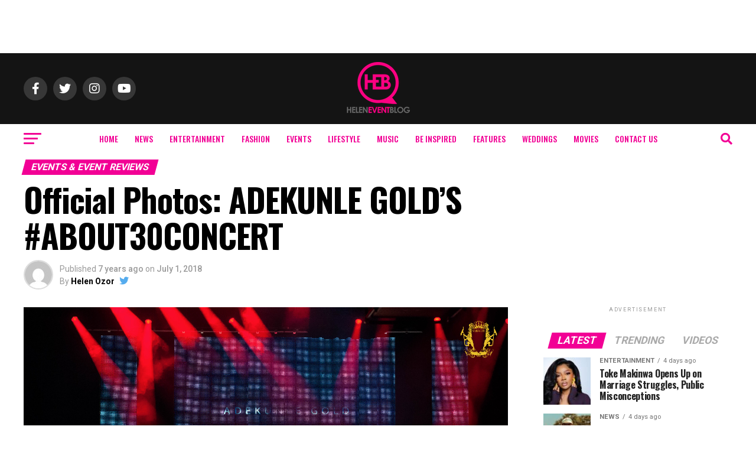

--- FILE ---
content_type: text/html; charset=UTF-8
request_url: https://www.helenozor.com/2018/07/official-photos-adekunle-golds-about30concert/
body_size: 27372
content:
<!DOCTYPE html>
<html lang="en-US">
<head>
<meta charset="UTF-8" >
<meta name="viewport" id="viewport" content="width=device-width, initial-scale=1.0, maximum-scale=5.0, minimum-scale=1.0, user-scalable=yes" />
<link rel="pingback" href="https://www.helenozor.com/xmlrpc.php" />
<meta property="og:type" content="article" />
					<meta property="og:image" content="https://www.helenozor.com/wp-content/uploads/2018/07/PHOTO-2018-06-30-11-16-26.jpg" />
		<meta name="twitter:image" content="https://www.helenozor.com/wp-content/uploads/2018/07/PHOTO-2018-06-30-11-16-26.jpg" />
	<meta property="og:url" content="https://www.helenozor.com/2018/07/official-photos-adekunle-golds-about30concert/" />
<meta property="og:title" content="Official Photos:  ADEKUNLE GOLD’S #ABOUT30CONCERT" />
<meta property="og:description" content="After months of anticipation, fans from far and wide gathered at the Indigo anxious for a night of live music and unbridled entertainment at Adekunle Gold &#8216;s About30Concert. People present at the concert were on their phones through the night, gushing over the set design, the dancers, the costumes, the sound, and, of course, the [&hellip;]" />
<meta name="twitter:card" content="summary_large_image">
<meta name="twitter:url" content="https://www.helenozor.com/2018/07/official-photos-adekunle-golds-about30concert/">
<meta name="twitter:title" content="Official Photos:  ADEKUNLE GOLD’S #ABOUT30CONCERT">
<meta name="twitter:description" content="After months of anticipation, fans from far and wide gathered at the Indigo anxious for a night of live music and unbridled entertainment at Adekunle Gold &#8216;s About30Concert. People present at the concert were on their phones through the night, gushing over the set design, the dancers, the costumes, the sound, and, of course, the [&hellip;]">
<script type="text/javascript">
/* <![CDATA[ */
(()=>{var e={};e.g=function(){if("object"==typeof globalThis)return globalThis;try{return this||new Function("return this")()}catch(e){if("object"==typeof window)return window}}(),function({ampUrl:n,isCustomizePreview:t,isAmpDevMode:r,noampQueryVarName:o,noampQueryVarValue:s,disabledStorageKey:i,mobileUserAgents:a,regexRegex:c}){if("undefined"==typeof sessionStorage)return;const d=new RegExp(c);if(!a.some((e=>{const n=e.match(d);return!(!n||!new RegExp(n[1],n[2]).test(navigator.userAgent))||navigator.userAgent.includes(e)})))return;e.g.addEventListener("DOMContentLoaded",(()=>{const e=document.getElementById("amp-mobile-version-switcher");if(!e)return;e.hidden=!1;const n=e.querySelector("a[href]");n&&n.addEventListener("click",(()=>{sessionStorage.removeItem(i)}))}));const g=r&&["paired-browsing-non-amp","paired-browsing-amp"].includes(window.name);if(sessionStorage.getItem(i)||t||g)return;const u=new URL(location.href),m=new URL(n);m.hash=u.hash,u.searchParams.has(o)&&s===u.searchParams.get(o)?sessionStorage.setItem(i,"1"):m.href!==u.href&&(window.stop(),location.replace(m.href))}({"ampUrl":"https:\/\/www.helenozor.com\/2018\/07\/official-photos-adekunle-golds-about30concert\/?amp=1","noampQueryVarName":"noamp","noampQueryVarValue":"mobile","disabledStorageKey":"amp_mobile_redirect_disabled","mobileUserAgents":["Mobile","Android","Silk\/","Kindle","BlackBerry","Opera Mini","Opera Mobi"],"regexRegex":"^\\\/((?:.|\\n)+)\\\/([i]*)$","isCustomizePreview":false,"isAmpDevMode":false})})();
/* ]]> */
</script>
<title>Official Photos:  ADEKUNLE GOLD’S #ABOUT30CONCERT &#8211; Helen Events Blog</title>
<meta name='robots' content='max-image-preview:large' />
<link rel='dns-prefetch' href='//ajax.googleapis.com' />
<link rel='dns-prefetch' href='//fonts.googleapis.com' />
<link rel="alternate" type="application/rss+xml" title="Helen Events Blog &raquo; Feed" href="https://www.helenozor.com/feed/" />
<link rel="alternate" type="application/rss+xml" title="Helen Events Blog &raquo; Comments Feed" href="https://www.helenozor.com/comments/feed/" />
<link rel="alternate" type="application/rss+xml" title="Helen Events Blog &raquo; Official Photos:  ADEKUNLE GOLD’S #ABOUT30CONCERT Comments Feed" href="https://www.helenozor.com/2018/07/official-photos-adekunle-golds-about30concert/feed/" />
<script type="text/javascript">
/* <![CDATA[ */
window._wpemojiSettings = {"baseUrl":"https:\/\/s.w.org\/images\/core\/emoji\/15.0.3\/72x72\/","ext":".png","svgUrl":"https:\/\/s.w.org\/images\/core\/emoji\/15.0.3\/svg\/","svgExt":".svg","source":{"concatemoji":"https:\/\/www.helenozor.com\/wp-includes\/js\/wp-emoji-release.min.js?ver=6.5.6"}};
/*! This file is auto-generated */
!function(i,n){var o,s,e;function c(e){try{var t={supportTests:e,timestamp:(new Date).valueOf()};sessionStorage.setItem(o,JSON.stringify(t))}catch(e){}}function p(e,t,n){e.clearRect(0,0,e.canvas.width,e.canvas.height),e.fillText(t,0,0);var t=new Uint32Array(e.getImageData(0,0,e.canvas.width,e.canvas.height).data),r=(e.clearRect(0,0,e.canvas.width,e.canvas.height),e.fillText(n,0,0),new Uint32Array(e.getImageData(0,0,e.canvas.width,e.canvas.height).data));return t.every(function(e,t){return e===r[t]})}function u(e,t,n){switch(t){case"flag":return n(e,"\ud83c\udff3\ufe0f\u200d\u26a7\ufe0f","\ud83c\udff3\ufe0f\u200b\u26a7\ufe0f")?!1:!n(e,"\ud83c\uddfa\ud83c\uddf3","\ud83c\uddfa\u200b\ud83c\uddf3")&&!n(e,"\ud83c\udff4\udb40\udc67\udb40\udc62\udb40\udc65\udb40\udc6e\udb40\udc67\udb40\udc7f","\ud83c\udff4\u200b\udb40\udc67\u200b\udb40\udc62\u200b\udb40\udc65\u200b\udb40\udc6e\u200b\udb40\udc67\u200b\udb40\udc7f");case"emoji":return!n(e,"\ud83d\udc26\u200d\u2b1b","\ud83d\udc26\u200b\u2b1b")}return!1}function f(e,t,n){var r="undefined"!=typeof WorkerGlobalScope&&self instanceof WorkerGlobalScope?new OffscreenCanvas(300,150):i.createElement("canvas"),a=r.getContext("2d",{willReadFrequently:!0}),o=(a.textBaseline="top",a.font="600 32px Arial",{});return e.forEach(function(e){o[e]=t(a,e,n)}),o}function t(e){var t=i.createElement("script");t.src=e,t.defer=!0,i.head.appendChild(t)}"undefined"!=typeof Promise&&(o="wpEmojiSettingsSupports",s=["flag","emoji"],n.supports={everything:!0,everythingExceptFlag:!0},e=new Promise(function(e){i.addEventListener("DOMContentLoaded",e,{once:!0})}),new Promise(function(t){var n=function(){try{var e=JSON.parse(sessionStorage.getItem(o));if("object"==typeof e&&"number"==typeof e.timestamp&&(new Date).valueOf()<e.timestamp+604800&&"object"==typeof e.supportTests)return e.supportTests}catch(e){}return null}();if(!n){if("undefined"!=typeof Worker&&"undefined"!=typeof OffscreenCanvas&&"undefined"!=typeof URL&&URL.createObjectURL&&"undefined"!=typeof Blob)try{var e="postMessage("+f.toString()+"("+[JSON.stringify(s),u.toString(),p.toString()].join(",")+"));",r=new Blob([e],{type:"text/javascript"}),a=new Worker(URL.createObjectURL(r),{name:"wpTestEmojiSupports"});return void(a.onmessage=function(e){c(n=e.data),a.terminate(),t(n)})}catch(e){}c(n=f(s,u,p))}t(n)}).then(function(e){for(var t in e)n.supports[t]=e[t],n.supports.everything=n.supports.everything&&n.supports[t],"flag"!==t&&(n.supports.everythingExceptFlag=n.supports.everythingExceptFlag&&n.supports[t]);n.supports.everythingExceptFlag=n.supports.everythingExceptFlag&&!n.supports.flag,n.DOMReady=!1,n.readyCallback=function(){n.DOMReady=!0}}).then(function(){return e}).then(function(){var e;n.supports.everything||(n.readyCallback(),(e=n.source||{}).concatemoji?t(e.concatemoji):e.wpemoji&&e.twemoji&&(t(e.twemoji),t(e.wpemoji)))}))}((window,document),window._wpemojiSettings);
/* ]]> */
</script>
<link rel='stylesheet' id='sbi_styles-css' href='https://www.helenozor.com/wp-content/plugins/instagram-feed/css/sbi-styles.min.css?ver=6.9.1' type='text/css' media='all' />
<style id='wp-emoji-styles-inline-css' type='text/css'>

	img.wp-smiley, img.emoji {
		display: inline !important;
		border: none !important;
		box-shadow: none !important;
		height: 1em !important;
		width: 1em !important;
		margin: 0 0.07em !important;
		vertical-align: -0.1em !important;
		background: none !important;
		padding: 0 !important;
	}
</style>
<link rel='stylesheet' id='wp-block-library-css' href='https://www.helenozor.com/wp-includes/css/dist/block-library/style.min.css?ver=6.5.6' type='text/css' media='all' />
<style id='classic-theme-styles-inline-css' type='text/css'>
/*! This file is auto-generated */
.wp-block-button__link{color:#fff;background-color:#32373c;border-radius:9999px;box-shadow:none;text-decoration:none;padding:calc(.667em + 2px) calc(1.333em + 2px);font-size:1.125em}.wp-block-file__button{background:#32373c;color:#fff;text-decoration:none}
</style>
<style id='global-styles-inline-css' type='text/css'>
body{--wp--preset--color--black: #000000;--wp--preset--color--cyan-bluish-gray: #abb8c3;--wp--preset--color--white: #ffffff;--wp--preset--color--pale-pink: #f78da7;--wp--preset--color--vivid-red: #cf2e2e;--wp--preset--color--luminous-vivid-orange: #ff6900;--wp--preset--color--luminous-vivid-amber: #fcb900;--wp--preset--color--light-green-cyan: #7bdcb5;--wp--preset--color--vivid-green-cyan: #00d084;--wp--preset--color--pale-cyan-blue: #8ed1fc;--wp--preset--color--vivid-cyan-blue: #0693e3;--wp--preset--color--vivid-purple: #9b51e0;--wp--preset--gradient--vivid-cyan-blue-to-vivid-purple: linear-gradient(135deg,rgba(6,147,227,1) 0%,rgb(155,81,224) 100%);--wp--preset--gradient--light-green-cyan-to-vivid-green-cyan: linear-gradient(135deg,rgb(122,220,180) 0%,rgb(0,208,130) 100%);--wp--preset--gradient--luminous-vivid-amber-to-luminous-vivid-orange: linear-gradient(135deg,rgba(252,185,0,1) 0%,rgba(255,105,0,1) 100%);--wp--preset--gradient--luminous-vivid-orange-to-vivid-red: linear-gradient(135deg,rgba(255,105,0,1) 0%,rgb(207,46,46) 100%);--wp--preset--gradient--very-light-gray-to-cyan-bluish-gray: linear-gradient(135deg,rgb(238,238,238) 0%,rgb(169,184,195) 100%);--wp--preset--gradient--cool-to-warm-spectrum: linear-gradient(135deg,rgb(74,234,220) 0%,rgb(151,120,209) 20%,rgb(207,42,186) 40%,rgb(238,44,130) 60%,rgb(251,105,98) 80%,rgb(254,248,76) 100%);--wp--preset--gradient--blush-light-purple: linear-gradient(135deg,rgb(255,206,236) 0%,rgb(152,150,240) 100%);--wp--preset--gradient--blush-bordeaux: linear-gradient(135deg,rgb(254,205,165) 0%,rgb(254,45,45) 50%,rgb(107,0,62) 100%);--wp--preset--gradient--luminous-dusk: linear-gradient(135deg,rgb(255,203,112) 0%,rgb(199,81,192) 50%,rgb(65,88,208) 100%);--wp--preset--gradient--pale-ocean: linear-gradient(135deg,rgb(255,245,203) 0%,rgb(182,227,212) 50%,rgb(51,167,181) 100%);--wp--preset--gradient--electric-grass: linear-gradient(135deg,rgb(202,248,128) 0%,rgb(113,206,126) 100%);--wp--preset--gradient--midnight: linear-gradient(135deg,rgb(2,3,129) 0%,rgb(40,116,252) 100%);--wp--preset--font-size--small: 13px;--wp--preset--font-size--medium: 20px;--wp--preset--font-size--large: 36px;--wp--preset--font-size--x-large: 42px;--wp--preset--spacing--20: 0.44rem;--wp--preset--spacing--30: 0.67rem;--wp--preset--spacing--40: 1rem;--wp--preset--spacing--50: 1.5rem;--wp--preset--spacing--60: 2.25rem;--wp--preset--spacing--70: 3.38rem;--wp--preset--spacing--80: 5.06rem;--wp--preset--shadow--natural: 6px 6px 9px rgba(0, 0, 0, 0.2);--wp--preset--shadow--deep: 12px 12px 50px rgba(0, 0, 0, 0.4);--wp--preset--shadow--sharp: 6px 6px 0px rgba(0, 0, 0, 0.2);--wp--preset--shadow--outlined: 6px 6px 0px -3px rgba(255, 255, 255, 1), 6px 6px rgba(0, 0, 0, 1);--wp--preset--shadow--crisp: 6px 6px 0px rgba(0, 0, 0, 1);}:where(.is-layout-flex){gap: 0.5em;}:where(.is-layout-grid){gap: 0.5em;}body .is-layout-flex{display: flex;}body .is-layout-flex{flex-wrap: wrap;align-items: center;}body .is-layout-flex > *{margin: 0;}body .is-layout-grid{display: grid;}body .is-layout-grid > *{margin: 0;}:where(.wp-block-columns.is-layout-flex){gap: 2em;}:where(.wp-block-columns.is-layout-grid){gap: 2em;}:where(.wp-block-post-template.is-layout-flex){gap: 1.25em;}:where(.wp-block-post-template.is-layout-grid){gap: 1.25em;}.has-black-color{color: var(--wp--preset--color--black) !important;}.has-cyan-bluish-gray-color{color: var(--wp--preset--color--cyan-bluish-gray) !important;}.has-white-color{color: var(--wp--preset--color--white) !important;}.has-pale-pink-color{color: var(--wp--preset--color--pale-pink) !important;}.has-vivid-red-color{color: var(--wp--preset--color--vivid-red) !important;}.has-luminous-vivid-orange-color{color: var(--wp--preset--color--luminous-vivid-orange) !important;}.has-luminous-vivid-amber-color{color: var(--wp--preset--color--luminous-vivid-amber) !important;}.has-light-green-cyan-color{color: var(--wp--preset--color--light-green-cyan) !important;}.has-vivid-green-cyan-color{color: var(--wp--preset--color--vivid-green-cyan) !important;}.has-pale-cyan-blue-color{color: var(--wp--preset--color--pale-cyan-blue) !important;}.has-vivid-cyan-blue-color{color: var(--wp--preset--color--vivid-cyan-blue) !important;}.has-vivid-purple-color{color: var(--wp--preset--color--vivid-purple) !important;}.has-black-background-color{background-color: var(--wp--preset--color--black) !important;}.has-cyan-bluish-gray-background-color{background-color: var(--wp--preset--color--cyan-bluish-gray) !important;}.has-white-background-color{background-color: var(--wp--preset--color--white) !important;}.has-pale-pink-background-color{background-color: var(--wp--preset--color--pale-pink) !important;}.has-vivid-red-background-color{background-color: var(--wp--preset--color--vivid-red) !important;}.has-luminous-vivid-orange-background-color{background-color: var(--wp--preset--color--luminous-vivid-orange) !important;}.has-luminous-vivid-amber-background-color{background-color: var(--wp--preset--color--luminous-vivid-amber) !important;}.has-light-green-cyan-background-color{background-color: var(--wp--preset--color--light-green-cyan) !important;}.has-vivid-green-cyan-background-color{background-color: var(--wp--preset--color--vivid-green-cyan) !important;}.has-pale-cyan-blue-background-color{background-color: var(--wp--preset--color--pale-cyan-blue) !important;}.has-vivid-cyan-blue-background-color{background-color: var(--wp--preset--color--vivid-cyan-blue) !important;}.has-vivid-purple-background-color{background-color: var(--wp--preset--color--vivid-purple) !important;}.has-black-border-color{border-color: var(--wp--preset--color--black) !important;}.has-cyan-bluish-gray-border-color{border-color: var(--wp--preset--color--cyan-bluish-gray) !important;}.has-white-border-color{border-color: var(--wp--preset--color--white) !important;}.has-pale-pink-border-color{border-color: var(--wp--preset--color--pale-pink) !important;}.has-vivid-red-border-color{border-color: var(--wp--preset--color--vivid-red) !important;}.has-luminous-vivid-orange-border-color{border-color: var(--wp--preset--color--luminous-vivid-orange) !important;}.has-luminous-vivid-amber-border-color{border-color: var(--wp--preset--color--luminous-vivid-amber) !important;}.has-light-green-cyan-border-color{border-color: var(--wp--preset--color--light-green-cyan) !important;}.has-vivid-green-cyan-border-color{border-color: var(--wp--preset--color--vivid-green-cyan) !important;}.has-pale-cyan-blue-border-color{border-color: var(--wp--preset--color--pale-cyan-blue) !important;}.has-vivid-cyan-blue-border-color{border-color: var(--wp--preset--color--vivid-cyan-blue) !important;}.has-vivid-purple-border-color{border-color: var(--wp--preset--color--vivid-purple) !important;}.has-vivid-cyan-blue-to-vivid-purple-gradient-background{background: var(--wp--preset--gradient--vivid-cyan-blue-to-vivid-purple) !important;}.has-light-green-cyan-to-vivid-green-cyan-gradient-background{background: var(--wp--preset--gradient--light-green-cyan-to-vivid-green-cyan) !important;}.has-luminous-vivid-amber-to-luminous-vivid-orange-gradient-background{background: var(--wp--preset--gradient--luminous-vivid-amber-to-luminous-vivid-orange) !important;}.has-luminous-vivid-orange-to-vivid-red-gradient-background{background: var(--wp--preset--gradient--luminous-vivid-orange-to-vivid-red) !important;}.has-very-light-gray-to-cyan-bluish-gray-gradient-background{background: var(--wp--preset--gradient--very-light-gray-to-cyan-bluish-gray) !important;}.has-cool-to-warm-spectrum-gradient-background{background: var(--wp--preset--gradient--cool-to-warm-spectrum) !important;}.has-blush-light-purple-gradient-background{background: var(--wp--preset--gradient--blush-light-purple) !important;}.has-blush-bordeaux-gradient-background{background: var(--wp--preset--gradient--blush-bordeaux) !important;}.has-luminous-dusk-gradient-background{background: var(--wp--preset--gradient--luminous-dusk) !important;}.has-pale-ocean-gradient-background{background: var(--wp--preset--gradient--pale-ocean) !important;}.has-electric-grass-gradient-background{background: var(--wp--preset--gradient--electric-grass) !important;}.has-midnight-gradient-background{background: var(--wp--preset--gradient--midnight) !important;}.has-small-font-size{font-size: var(--wp--preset--font-size--small) !important;}.has-medium-font-size{font-size: var(--wp--preset--font-size--medium) !important;}.has-large-font-size{font-size: var(--wp--preset--font-size--large) !important;}.has-x-large-font-size{font-size: var(--wp--preset--font-size--x-large) !important;}
.wp-block-navigation a:where(:not(.wp-element-button)){color: inherit;}
:where(.wp-block-post-template.is-layout-flex){gap: 1.25em;}:where(.wp-block-post-template.is-layout-grid){gap: 1.25em;}
:where(.wp-block-columns.is-layout-flex){gap: 2em;}:where(.wp-block-columns.is-layout-grid){gap: 2em;}
.wp-block-pullquote{font-size: 1.5em;line-height: 1.6;}
</style>
<link rel='stylesheet' id='ql-jquery-ui-css' href='//ajax.googleapis.com/ajax/libs/jqueryui/1.12.1/themes/smoothness/jquery-ui.css?ver=6.5.6' type='text/css' media='all' />
<link rel='stylesheet' id='mvp-custom-style-css' href='https://www.helenozor.com/wp-content/themes/zox-news/style.css?ver=6.5.6' type='text/css' media='all' />
<style id='mvp-custom-style-inline-css' type='text/css'>


#mvp-wallpaper {
	background: url() no-repeat 50% 0;
	}

#mvp-foot-copy a {
	color: #f20095;
	}

#mvp-content-main p a,
#mvp-content-main ul a,
#mvp-content-main ol a,
.mvp-post-add-main p a,
.mvp-post-add-main ul a,
.mvp-post-add-main ol a {
	box-shadow: inset 0 -4px 0 #f20095;
	}

#mvp-content-main p a:hover,
#mvp-content-main ul a:hover,
#mvp-content-main ol a:hover,
.mvp-post-add-main p a:hover,
.mvp-post-add-main ul a:hover,
.mvp-post-add-main ol a:hover {
	background: #f20095;
	}

a,
a:visited,
.post-info-name a,
.woocommerce .woocommerce-breadcrumb a {
	color: #ff005b;
	}

#mvp-side-wrap a:hover {
	color: #ff005b;
	}

.mvp-fly-top:hover,
.mvp-vid-box-wrap,
ul.mvp-soc-mob-list li.mvp-soc-mob-com {
	background: #eb0bef;
	}

nav.mvp-fly-nav-menu ul li.menu-item-has-children:after,
.mvp-feat1-left-wrap span.mvp-cd-cat,
.mvp-widget-feat1-top-story span.mvp-cd-cat,
.mvp-widget-feat2-left-cont span.mvp-cd-cat,
.mvp-widget-dark-feat span.mvp-cd-cat,
.mvp-widget-dark-sub span.mvp-cd-cat,
.mvp-vid-wide-text span.mvp-cd-cat,
.mvp-feat2-top-text span.mvp-cd-cat,
.mvp-feat3-main-story span.mvp-cd-cat,
.mvp-feat3-sub-text span.mvp-cd-cat,
.mvp-feat4-main-text span.mvp-cd-cat,
.woocommerce-message:before,
.woocommerce-info:before,
.woocommerce-message:before {
	color: #eb0bef;
	}

#searchform input,
.mvp-authors-name {
	border-bottom: 1px solid #eb0bef;
	}

.mvp-fly-top:hover {
	border-top: 1px solid #eb0bef;
	border-left: 1px solid #eb0bef;
	border-bottom: 1px solid #eb0bef;
	}

.woocommerce .widget_price_filter .ui-slider .ui-slider-handle,
.woocommerce #respond input#submit.alt,
.woocommerce a.button.alt,
.woocommerce button.button.alt,
.woocommerce input.button.alt,
.woocommerce #respond input#submit.alt:hover,
.woocommerce a.button.alt:hover,
.woocommerce button.button.alt:hover,
.woocommerce input.button.alt:hover {
	background-color: #eb0bef;
	}

.woocommerce-error,
.woocommerce-info,
.woocommerce-message {
	border-top-color: #eb0bef;
	}

ul.mvp-feat1-list-buts li.active span.mvp-feat1-list-but,
span.mvp-widget-home-title,
span.mvp-post-cat,
span.mvp-feat1-pop-head {
	background: #f20095;
	}

.woocommerce span.onsale {
	background-color: #f20095;
	}

.mvp-widget-feat2-side-more-but,
.woocommerce .star-rating span:before,
span.mvp-prev-next-label,
.mvp-cat-date-wrap .sticky {
	color: #f20095 !important;
	}

#mvp-main-nav-top,
#mvp-fly-wrap,
.mvp-soc-mob-right,
#mvp-main-nav-small-cont {
	background: #141414;
	}

#mvp-main-nav-small .mvp-fly-but-wrap span,
#mvp-main-nav-small .mvp-search-but-wrap span,
.mvp-nav-top-left .mvp-fly-but-wrap span,
#mvp-fly-wrap .mvp-fly-but-wrap span {
	background: #f20095;
	}

.mvp-nav-top-right .mvp-nav-search-but,
span.mvp-fly-soc-head,
.mvp-soc-mob-right i,
#mvp-main-nav-small span.mvp-nav-search-but,
#mvp-main-nav-small .mvp-nav-menu ul li a  {
	color: #f20095;
	}

#mvp-main-nav-small .mvp-nav-menu ul li.menu-item-has-children a:after {
	border-color: #f20095 transparent transparent transparent;
	}

#mvp-nav-top-wrap span.mvp-nav-search-but:hover,
#mvp-main-nav-small span.mvp-nav-search-but:hover {
	color: #f20095;
	}

#mvp-nav-top-wrap .mvp-fly-but-wrap:hover span,
#mvp-main-nav-small .mvp-fly-but-wrap:hover span,
span.mvp-woo-cart-num:hover {
	background: #f20095;
	}

#mvp-main-nav-bot-cont {
	background: #ffffff;
	}

#mvp-nav-bot-wrap .mvp-fly-but-wrap span,
#mvp-nav-bot-wrap .mvp-search-but-wrap span {
	background: #f20095;
	}

#mvp-nav-bot-wrap span.mvp-nav-search-but,
#mvp-nav-bot-wrap .mvp-nav-menu ul li a {
	color: #f20095;
	}

#mvp-nav-bot-wrap .mvp-nav-menu ul li.menu-item-has-children a:after {
	border-color: #f20095 transparent transparent transparent;
	}

.mvp-nav-menu ul li:hover a {
	border-bottom: 5px solid #f20095;
	}

#mvp-nav-bot-wrap .mvp-fly-but-wrap:hover span {
	background: #f20095;
	}

#mvp-nav-bot-wrap span.mvp-nav-search-but:hover {
	color: #f20095;
	}

body,
.mvp-feat1-feat-text p,
.mvp-feat2-top-text p,
.mvp-feat3-main-text p,
.mvp-feat3-sub-text p,
#searchform input,
.mvp-author-info-text,
span.mvp-post-excerpt,
.mvp-nav-menu ul li ul.sub-menu li a,
nav.mvp-fly-nav-menu ul li a,
.mvp-ad-label,
span.mvp-feat-caption,
.mvp-post-tags a,
.mvp-post-tags a:visited,
span.mvp-author-box-name a,
#mvp-author-box-text p,
.mvp-post-gallery-text p,
ul.mvp-soc-mob-list li span,
#comments,
h3#reply-title,
h2.comments,
#mvp-foot-copy p,
span.mvp-fly-soc-head,
.mvp-post-tags-header,
span.mvp-prev-next-label,
span.mvp-post-add-link-but,
#mvp-comments-button a,
#mvp-comments-button span.mvp-comment-but-text,
.woocommerce ul.product_list_widget span.product-title,
.woocommerce ul.product_list_widget li a,
.woocommerce #reviews #comments ol.commentlist li .comment-text p.meta,
.woocommerce div.product p.price,
.woocommerce div.product p.price ins,
.woocommerce div.product p.price del,
.woocommerce ul.products li.product .price del,
.woocommerce ul.products li.product .price ins,
.woocommerce ul.products li.product .price,
.woocommerce #respond input#submit,
.woocommerce a.button,
.woocommerce button.button,
.woocommerce input.button,
.woocommerce .widget_price_filter .price_slider_amount .button,
.woocommerce span.onsale,
.woocommerce-review-link,
#woo-content p.woocommerce-result-count,
.woocommerce div.product .woocommerce-tabs ul.tabs li a,
a.mvp-inf-more-but,
span.mvp-cont-read-but,
span.mvp-cd-cat,
span.mvp-cd-date,
.mvp-feat4-main-text p,
span.mvp-woo-cart-num,
span.mvp-widget-home-title2,
.wp-caption,
#mvp-content-main p.wp-caption-text,
.gallery-caption,
.mvp-post-add-main p.wp-caption-text,
#bbpress-forums,
#bbpress-forums p,
.protected-post-form input,
#mvp-feat6-text p {
	font-family: 'Roboto', sans-serif;
	font-display: swap;
	}

.mvp-blog-story-text p,
span.mvp-author-page-desc,
#mvp-404 p,
.mvp-widget-feat1-bot-text p,
.mvp-widget-feat2-left-text p,
.mvp-flex-story-text p,
.mvp-search-text p,
#mvp-content-main p,
.mvp-post-add-main p,
#mvp-content-main ul li,
#mvp-content-main ol li,
.rwp-summary,
.rwp-u-review__comment,
.mvp-feat5-mid-main-text p,
.mvp-feat5-small-main-text p,
#mvp-content-main .wp-block-button__link,
.wp-block-audio figcaption,
.wp-block-video figcaption,
.wp-block-embed figcaption,
.wp-block-verse pre,
pre.wp-block-verse {
	font-family: 'PT Serif', sans-serif;
	font-display: swap;
	}

.mvp-nav-menu ul li a,
#mvp-foot-menu ul li a {
	font-family: 'Oswald', sans-serif;
	font-display: swap;
	}


.mvp-feat1-sub-text h2,
.mvp-feat1-pop-text h2,
.mvp-feat1-list-text h2,
.mvp-widget-feat1-top-text h2,
.mvp-widget-feat1-bot-text h2,
.mvp-widget-dark-feat-text h2,
.mvp-widget-dark-sub-text h2,
.mvp-widget-feat2-left-text h2,
.mvp-widget-feat2-right-text h2,
.mvp-blog-story-text h2,
.mvp-flex-story-text h2,
.mvp-vid-wide-more-text p,
.mvp-prev-next-text p,
.mvp-related-text,
.mvp-post-more-text p,
h2.mvp-authors-latest a,
.mvp-feat2-bot-text h2,
.mvp-feat3-sub-text h2,
.mvp-feat3-main-text h2,
.mvp-feat4-main-text h2,
.mvp-feat5-text h2,
.mvp-feat5-mid-main-text h2,
.mvp-feat5-small-main-text h2,
.mvp-feat5-mid-sub-text h2,
#mvp-feat6-text h2,
.alp-related-posts-wrapper .alp-related-post .post-title {
	font-family: 'Oswald', sans-serif;
	font-display: swap;
	}

.mvp-feat2-top-text h2,
.mvp-feat1-feat-text h2,
h1.mvp-post-title,
h1.mvp-post-title-wide,
.mvp-drop-nav-title h4,
#mvp-content-main blockquote p,
.mvp-post-add-main blockquote p,
#mvp-content-main p.has-large-font-size,
#mvp-404 h1,
#woo-content h1.page-title,
.woocommerce div.product .product_title,
.woocommerce ul.products li.product h3,
.alp-related-posts .current .post-title {
	font-family: 'Oswald', sans-serif;
	font-display: swap;
	}

span.mvp-feat1-pop-head,
.mvp-feat1-pop-text:before,
span.mvp-feat1-list-but,
span.mvp-widget-home-title,
.mvp-widget-feat2-side-more,
span.mvp-post-cat,
span.mvp-page-head,
h1.mvp-author-top-head,
.mvp-authors-name,
#mvp-content-main h1,
#mvp-content-main h2,
#mvp-content-main h3,
#mvp-content-main h4,
#mvp-content-main h5,
#mvp-content-main h6,
.woocommerce .related h2,
.woocommerce div.product .woocommerce-tabs .panel h2,
.woocommerce div.product .product_title,
.mvp-feat5-side-list .mvp-feat1-list-img:after {
	font-family: 'Roboto', sans-serif;
	font-display: swap;
	}

	

	.mvp-vid-box-wrap,
	.mvp-feat1-left-wrap span.mvp-cd-cat,
	.mvp-widget-feat1-top-story span.mvp-cd-cat,
	.mvp-widget-feat2-left-cont span.mvp-cd-cat,
	.mvp-widget-dark-feat span.mvp-cd-cat,
	.mvp-widget-dark-sub span.mvp-cd-cat,
	.mvp-vid-wide-text span.mvp-cd-cat,
	.mvp-feat2-top-text span.mvp-cd-cat,
	.mvp-feat3-main-story span.mvp-cd-cat {
		color: #fff;
		}
		

	.mvp-nav-links {
		display: none;
		}
		

	@media screen and (max-width: 479px) {
		.single #mvp-content-body-top {
			max-height: 400px;
			}
		.single .mvp-cont-read-but-wrap {
			display: inline;
			}
		}
		

	.alp-advert {
		display: none;
	}
	.alp-related-posts-wrapper .alp-related-posts .current {
		margin: 0 0 10px;
	}
		
</style>
<link rel='stylesheet' id='fontawesome-child-css' href='https://www.helenozor.com/wp-content/themes/zox-news-child/font-awesome/css/all.css?ver=6.5.6' type='text/css' media='all' />
<link rel='stylesheet' id='mvp-custom-child-style-css' href='https://www.helenozor.com/wp-content/themes/zox-news-child/style.css?ver=1.1.0' type='text/css' media='all' />
<link rel='stylesheet' id='mvp-reset-css' href='https://www.helenozor.com/wp-content/themes/zox-news/css/reset.css?ver=6.5.6' type='text/css' media='all' />
<link rel='stylesheet' id='fontawesome-css' href='https://www.helenozor.com/wp-content/themes/zox-news-child/font-awesome/css/all.css?ver=6.5.6' type='text/css' media='all' />
<link crossorigin="anonymous" rel='stylesheet' id='mvp-fonts-css' href='//fonts.googleapis.com/css?family=Roboto%3A300%2C400%2C700%2C900%7COswald%3A400%2C700%7CAdvent+Pro%3A700%7COpen+Sans%3A700%7CAnton%3A400Oswald%3A100%2C200%2C300%2C400%2C500%2C600%2C700%2C800%2C900%7COswald%3A100%2C200%2C300%2C400%2C500%2C600%2C700%2C800%2C900%7CRoboto%3A100%2C200%2C300%2C400%2C500%2C600%2C700%2C800%2C900%7CRoboto%3A100%2C200%2C300%2C400%2C500%2C600%2C700%2C800%2C900%7CPT+Serif%3A100%2C200%2C300%2C400%2C500%2C600%2C700%2C800%2C900%7COswald%3A100%2C200%2C300%2C400%2C500%2C600%2C700%2C800%2C900%26subset%3Dlatin%2Clatin-ext%2Ccyrillic%2Ccyrillic-ext%2Cgreek-ext%2Cgreek%2Cvietnamese%26display%3Dswap' type='text/css' media='all' />
<link rel='stylesheet' id='mvp-media-queries-css' href='https://www.helenozor.com/wp-content/themes/zox-news/css/media-queries.css?ver=6.5.6' type='text/css' media='all' />
<script type="text/javascript" src="https://www.helenozor.com/wp-includes/js/jquery/jquery.min.js?ver=3.7.1" id="jquery-core-js"></script>
<script type="text/javascript" src="https://www.helenozor.com/wp-includes/js/jquery/jquery-migrate.min.js?ver=3.4.1" id="jquery-migrate-js"></script>
<link rel="https://api.w.org/" href="https://www.helenozor.com/wp-json/" /><link rel="alternate" type="application/json" href="https://www.helenozor.com/wp-json/wp/v2/posts/33032" /><link rel="EditURI" type="application/rsd+xml" title="RSD" href="https://www.helenozor.com/xmlrpc.php?rsd" />
<meta name="generator" content="WordPress 6.5.6" />
<link rel="canonical" href="https://www.helenozor.com/2018/07/official-photos-adekunle-golds-about30concert/" />
<link rel='shortlink' href='https://www.helenozor.com/?p=33032' />
<link rel="alternate" type="application/json+oembed" href="https://www.helenozor.com/wp-json/oembed/1.0/embed?url=https%3A%2F%2Fwww.helenozor.com%2F2018%2F07%2Fofficial-photos-adekunle-golds-about30concert%2F" />
<link rel="alternate" type="text/xml+oembed" href="https://www.helenozor.com/wp-json/oembed/1.0/embed?url=https%3A%2F%2Fwww.helenozor.com%2F2018%2F07%2Fofficial-photos-adekunle-golds-about30concert%2F&#038;format=xml" />
<link rel="alternate" type="text/html" media="only screen and (max-width: 640px)" href="https://www.helenozor.com/2018/07/official-photos-adekunle-golds-about30concert/?amp=1"><link rel="amphtml" href="https://www.helenozor.com/2018/07/official-photos-adekunle-golds-about30concert/?amp=1"><style>#amp-mobile-version-switcher{left:0;position:absolute;width:100%;z-index:100}#amp-mobile-version-switcher>a{background-color:#444;border:0;color:#eaeaea;display:block;font-family:-apple-system,BlinkMacSystemFont,Segoe UI,Roboto,Oxygen-Sans,Ubuntu,Cantarell,Helvetica Neue,sans-serif;font-size:16px;font-weight:600;padding:15px 0;text-align:center;-webkit-text-decoration:none;text-decoration:none}#amp-mobile-version-switcher>a:active,#amp-mobile-version-switcher>a:focus,#amp-mobile-version-switcher>a:hover{-webkit-text-decoration:underline;text-decoration:underline}</style><link rel="icon" href="https://www.helenozor.com/wp-content/uploads/2020/01/cropped-H.E.B-NEW-LOGO-11-32x32.png" sizes="32x32" />
<link rel="icon" href="https://www.helenozor.com/wp-content/uploads/2020/01/cropped-H.E.B-NEW-LOGO-11-192x192.png" sizes="192x192" />
<link rel="apple-touch-icon" href="https://www.helenozor.com/wp-content/uploads/2020/01/cropped-H.E.B-NEW-LOGO-11-180x180.png" />
<meta name="msapplication-TileImage" content="https://www.helenozor.com/wp-content/uploads/2020/01/cropped-H.E.B-NEW-LOGO-11-270x270.png" />
</head>
<body class="post-template-default single single-post postid-33032 single-format-standard wp-embed-responsive">
	<div id="mvp-fly-wrap">
	<div id="mvp-fly-menu-top" class="left relative">
		<div class="mvp-fly-top-out left relative">
			<div class="mvp-fly-top-in">
				<div id="mvp-fly-logo" class="left relative">
											<a href="https://www.helenozor.com/"><img src="https://www.helenozor.com/wp-content/uploads/2023/10/H.E.B-NEW-LOGO3-11.png" alt="Helen Events Blog" data-rjs="2" /></a>
									</div><!--mvp-fly-logo-->
			</div><!--mvp-fly-top-in-->
			<div class="mvp-fly-but-wrap mvp-fly-but-menu mvp-fly-but-click">
				<span></span>
				<span></span>
				<span></span>
				<span></span>
			</div><!--mvp-fly-but-wrap-->
		</div><!--mvp-fly-top-out-->
	</div><!--mvp-fly-menu-top-->
	<div id="mvp-fly-menu-wrap">
		<nav class="mvp-fly-nav-menu left relative">
			<div class="menu-primary-container"><ul id="menu-primary" class="menu"><li id="menu-item-30364" class="menu-item menu-item-type-custom menu-item-object-custom menu-item-30364"><a href="http://helenozor.com">Home</a></li>
<li id="menu-item-39145" class="menu-item menu-item-type-taxonomy menu-item-object-category menu-item-39145"><a href="https://www.helenozor.com/category/news/">News</a></li>
<li id="menu-item-39094" class="menu-item menu-item-type-taxonomy menu-item-object-category menu-item-39094"><a href="https://www.helenozor.com/category/entertainment/">Entertainment</a></li>
<li id="menu-item-39093" class="menu-item menu-item-type-taxonomy menu-item-object-category menu-item-39093"><a href="https://www.helenozor.com/category/fashion/">Fashion</a></li>
<li id="menu-item-31072" class="menu-item menu-item-type-taxonomy menu-item-object-category current-post-ancestor current-menu-parent current-post-parent menu-item-31072"><a href="https://www.helenozor.com/category/trending-stories/events/">Events</a></li>
<li id="menu-item-39095" class="menu-item menu-item-type-taxonomy menu-item-object-category menu-item-39095"><a href="https://www.helenozor.com/category/lifestyle/">Lifestyle</a></li>
<li id="menu-item-39096" class="menu-item menu-item-type-taxonomy menu-item-object-category menu-item-39096"><a href="https://www.helenozor.com/category/music/">Music</a></li>
<li id="menu-item-39097" class="menu-item menu-item-type-taxonomy menu-item-object-category menu-item-39097"><a href="https://www.helenozor.com/category/be-inspired/">Be Inspired</a></li>
<li id="menu-item-32989" class="menu-item menu-item-type-taxonomy menu-item-object-category menu-item-32989"><a href="https://www.helenozor.com/category/features/">Features</a></li>
<li id="menu-item-39098" class="menu-item menu-item-type-taxonomy menu-item-object-category menu-item-39098"><a href="https://www.helenozor.com/category/trending-stories/amazing-weddings/">Weddings</a></li>
<li id="menu-item-39544" class="menu-item menu-item-type-taxonomy menu-item-object-category menu-item-39544"><a href="https://www.helenozor.com/category/movies/">Movies</a></li>
<li id="menu-item-30395" class="menu-item menu-item-type-post_type menu-item-object-page menu-item-30395"><a href="https://www.helenozor.com/contact-page/">Contact Us</a></li>
</ul></div>		</nav>
	</div><!--mvp-fly-menu-wrap-->
	<div id="mvp-fly-soc-wrap">
		<span class="mvp-fly-soc-head">Connect with us</span>
		<ul class="mvp-fly-soc-list left relative">
							<li><a href="https://www.facebook.com/helenblog" target="_blank" class="fab fa-facebook-f"></a></li>
										<li><a href="https://twitter.com/girllikehelen" target="_blank" class="fab fa-twitter"></a></li>
													<li><a href="https://instagram.com/heleneventblog" target="_blank" class="fab fa-instagram"></a></li>
													<li><a href="https://youtube.com/@heleneventblog" target="_blank" class="fab fa-youtube"></a></li>
											</ul>
	</div><!--mvp-fly-soc-wrap-->
</div><!--mvp-fly-wrap-->	<div id="mvp-site" class="left relative">
		<div id="mvp-search-wrap">
			<div id="mvp-search-box">
				<form method="get" id="searchform" action="https://www.helenozor.com/">
	<input type="text" name="s" id="s" value="Search" onfocus='if (this.value == "Search") { this.value = ""; }' onblur='if (this.value == "") { this.value = "Search"; }' />
	<input type="hidden" id="searchsubmit" value="Search" />
</form>			</div><!--mvp-search-box-->
			<div class="mvp-search-but-wrap mvp-search-click">
				<span></span>
				<span></span>
			</div><!--mvp-search-but-wrap-->
		</div><!--mvp-search-wrap-->
				<div id="mvp-site-wall" class="left relative">
											<div id="mvp-leader-wrap">
					<script async src="//pagead2.googlesyndication.com/pagead/js/adsbygoogle.js"></script>
<!-- Sidebar 1 -->
<ins class="adsbygoogle"
     style="display:inline-block;width:728px;height:90px"
     data-ad-client="ca-pub-9507181522353334"
     data-ad-slot="5962895488"></ins>
<script>
(adsbygoogle = window.adsbygoogle || []).push({});
</script> 				</div><!--mvp-leader-wrap-->
										<div id="mvp-site-main" class="left relative">
			<header id="mvp-main-head-wrap" class="left relative">
									<nav id="mvp-main-nav-wrap" class="left relative">
						<div id="mvp-main-nav-top" class="left relative">
							<div class="mvp-main-box">
								<div id="mvp-nav-top-wrap" class="left relative">
									<div class="mvp-nav-top-right-out left relative">
										<div class="mvp-nav-top-right-in">
											<div class="mvp-nav-top-cont left relative">
												<div class="mvp-nav-top-left-out relative">
													<div class="mvp-nav-top-left">
														<div class="mvp-nav-soc-wrap">
																															<a href="https://www.facebook.com/helenblog" target="_blank"><span class="mvp-nav-soc-but fab fa-facebook-f"></span></a>
																																														<a href="https://twitter.com/girllikehelen" target="_blank"><span class="mvp-nav-soc-but fab fa-twitter"></span></a>
																																														<a href="https://instagram.com/heleneventblog" target="_blank"><span class="mvp-nav-soc-but fab fa-instagram"></span></a>
																																														<a href="https://youtube.com/@heleneventblog" target="_blank"><span class="mvp-nav-soc-but fab fa-youtube"></span></a>
																													</div><!--mvp-nav-soc-wrap-->
														<div class="mvp-fly-but-wrap mvp-fly-but-click left relative">
															<span></span>
															<span></span>
															<span></span>
															<span></span>
														</div><!--mvp-fly-but-wrap-->
													</div><!--mvp-nav-top-left-->
													<div class="mvp-nav-top-left-in">
														<div class="mvp-nav-top-mid left relative" itemscope itemtype="http://schema.org/Organization">
																															<a class="mvp-nav-logo-reg" itemprop="url" href="https://www.helenozor.com/"><img itemprop="logo" src="https://www.helenozor.com/wp-content/uploads/2023/10/H.E.B-NEW-LOGO3-11.png" alt="Helen Events Blog" data-rjs="2" /></a>
																																														<a class="mvp-nav-logo-small" href="https://www.helenozor.com/"><img src="https://www.helenozor.com/wp-content/uploads/2023/10/H.E.B-NEW-LOGO3-11.png" alt="Helen Events Blog" data-rjs="2" /></a>
																																														<h2 class="mvp-logo-title">Helen Events Blog</h2>
																																														<div class="mvp-drop-nav-title left">
																	<h4>Official Photos:  ADEKUNLE GOLD’S #ABOUT30CONCERT</h4>
																</div><!--mvp-drop-nav-title-->
																													</div><!--mvp-nav-top-mid-->
													</div><!--mvp-nav-top-left-in-->
												</div><!--mvp-nav-top-left-out-->
											</div><!--mvp-nav-top-cont-->
										</div><!--mvp-nav-top-right-in-->
										<div class="mvp-nav-top-right">
																						<span class="mvp-nav-search-but fa fa-search fa-2 mvp-search-click"></span>
										</div><!--mvp-nav-top-right-->
									</div><!--mvp-nav-top-right-out-->
								</div><!--mvp-nav-top-wrap-->
							</div><!--mvp-main-box-->
						</div><!--mvp-main-nav-top-->
						<div id="mvp-main-nav-bot" class="left relative">
							<div id="mvp-main-nav-bot-cont" class="left">
								<div class="mvp-main-box">
									<div id="mvp-nav-bot-wrap" class="left">
										<div class="mvp-nav-bot-right-out left">
											<div class="mvp-nav-bot-right-in">
												<div class="mvp-nav-bot-cont left">
													<div class="mvp-nav-bot-left-out">
														<div class="mvp-nav-bot-left left relative">
															<div class="mvp-fly-but-wrap mvp-fly-but-click left relative">
																<span></span>
																<span></span>
																<span></span>
																<span></span>
															</div><!--mvp-fly-but-wrap-->
														</div><!--mvp-nav-bot-left-->
														<div class="mvp-nav-bot-left-in">
															<div class="mvp-nav-menu left">
																<div class="menu-primary-container"><ul id="menu-primary-1" class="menu"><li class="menu-item menu-item-type-custom menu-item-object-custom menu-item-30364"><a href="http://helenozor.com">Home</a></li>
<li class="menu-item menu-item-type-taxonomy menu-item-object-category menu-item-39145 mvp-mega-dropdown"><a href="https://www.helenozor.com/category/news/">News</a><div class="mvp-mega-dropdown"><div class="mvp-main-box"><ul class="mvp-mega-list"><li><a href="https://www.helenozor.com/2025/09/nysc-announces-registration-date-for-2025-batch-b-stream-ii/"><div class="mvp-mega-img"><img width="400" height="240" src="https://www.helenozor.com/wp-content/uploads/2025/09/NYSC-for-Diaspora-Graduates-400x240.jpeg" class="attachment-mvp-mid-thumb size-mvp-mid-thumb wp-post-image" alt="" decoding="async" loading="lazy" srcset="https://www.helenozor.com/wp-content/uploads/2025/09/NYSC-for-Diaspora-Graduates-400x240.jpeg 400w, https://www.helenozor.com/wp-content/uploads/2025/09/NYSC-for-Diaspora-Graduates-1000x600.jpeg 1000w, https://www.helenozor.com/wp-content/uploads/2025/09/NYSC-for-Diaspora-Graduates-590x354.jpeg 590w" sizes="(max-width: 400px) 100vw, 400px" /></div><p>NYSC Announces Registration Date for 2025 Batch ‘B’ Stream II</p></a></li><li><a href="https://www.helenozor.com/2025/08/tinubu-arrives-in-abuja-after-visits-to-japan-brazil/"><div class="mvp-mega-img"><img width="276" height="183" src="https://www.helenozor.com/wp-content/uploads/2025/08/images-1.jpeg" class="attachment-mvp-mid-thumb size-mvp-mid-thumb wp-post-image" alt="" decoding="async" loading="lazy" /></div><p>Tinubu Arrives in Abuja After Visits to Japan, Brazil</p></a></li><li><a href="https://www.helenozor.com/2025/08/ondo-state-govt-bans-graduation-ceremonies-for-nursery-and-jss3-pupils/"><div class="mvp-mega-img"><img width="400" height="240" src="https://www.helenozor.com/wp-content/uploads/2025/08/AYEDATIWA2-400x240.jpeg" class="attachment-mvp-mid-thumb size-mvp-mid-thumb wp-post-image" alt="" decoding="async" loading="lazy" srcset="https://www.helenozor.com/wp-content/uploads/2025/08/AYEDATIWA2-400x240.jpeg 400w, https://www.helenozor.com/wp-content/uploads/2025/08/AYEDATIWA2-590x354.jpeg 590w" sizes="(max-width: 400px) 100vw, 400px" /></div><p>Ondo State Govt Bans Graduation Ceremonies for Nursery and JSS3 Pupils</p></a></li><li><a href="https://www.helenozor.com/2025/08/nigerian-immigration-warns-citizens-against-misusing-us-visas/"><div class="mvp-mega-img"><img width="300" height="168" src="https://www.helenozor.com/wp-content/uploads/2025/08/images.jpeg" class="attachment-mvp-mid-thumb size-mvp-mid-thumb wp-post-image" alt="" decoding="async" loading="lazy" /></div><p>Nigerian Immigration Warns Citizens Against Misusing US Visas</p></a></li><li><a href="https://www.helenozor.com/2025/07/hulk-hogan-dead-at-71/"><div class="mvp-mega-img"><img width="400" height="240" src="https://www.helenozor.com/wp-content/uploads/2025/07/468x263-400x240.jpeg" class="attachment-mvp-mid-thumb size-mvp-mid-thumb wp-post-image" alt="" decoding="async" loading="lazy" /></div><p>Hulk Hogan Dead At 71</p></a></li></ul></div></div></li>
<li class="menu-item menu-item-type-taxonomy menu-item-object-category menu-item-39094 mvp-mega-dropdown"><a href="https://www.helenozor.com/category/entertainment/">Entertainment</a><div class="mvp-mega-dropdown"><div class="mvp-main-box"><ul class="mvp-mega-list"><li><a href="https://www.helenozor.com/2025/09/toke-makinwa-opens-up-on-marriage-struggles-public-misconceptions/"><div class="mvp-mega-img"><img width="400" height="240" src="https://www.helenozor.com/wp-content/uploads/2025/09/SaveClip.App_515136381_18515598757036926_2732461997669788153_n-e1756984234450-400x240.jpg" class="attachment-mvp-mid-thumb size-mvp-mid-thumb wp-post-image" alt="" decoding="async" loading="lazy" srcset="https://www.helenozor.com/wp-content/uploads/2025/09/SaveClip.App_515136381_18515598757036926_2732461997669788153_n-e1756984234450-400x240.jpg 400w, https://www.helenozor.com/wp-content/uploads/2025/09/SaveClip.App_515136381_18515598757036926_2732461997669788153_n-e1756984234450-1000x600.jpg 1000w, https://www.helenozor.com/wp-content/uploads/2025/09/SaveClip.App_515136381_18515598757036926_2732461997669788153_n-e1756984234450-590x354.jpg 590w" sizes="(max-width: 400px) 100vw, 400px" /></div><p>Toke Makinwa  Opens Up on Marriage Struggles, Public Misconceptions</p></a></li><li><a href="https://www.helenozor.com/2025/07/popular-makeup-artist-tennycoco-welcomes-baby-boy/"><div class="mvp-mega-img"><img width="400" height="240" src="https://www.helenozor.com/wp-content/uploads/2025/07/20250722_1008116041589277614957895-400x240.jpg" class="attachment-mvp-mid-thumb size-mvp-mid-thumb wp-post-image" alt="" decoding="async" loading="lazy" srcset="https://www.helenozor.com/wp-content/uploads/2025/07/20250722_1008116041589277614957895-400x240.jpg 400w, https://www.helenozor.com/wp-content/uploads/2025/07/20250722_1008116041589277614957895-1000x600.jpg 1000w, https://www.helenozor.com/wp-content/uploads/2025/07/20250722_1008116041589277614957895-590x354.jpg 590w" sizes="(max-width: 400px) 100vw, 400px" /></div><p>Popular Makeup-Artist, Tennycoco Welcomes Baby Boy</p></a></li><li><a href="https://www.helenozor.com/2025/07/nollywood-actor-tom-njemanze-is-dead/"><div class="mvp-mega-img"><img width="299" height="168" src="https://www.helenozor.com/wp-content/uploads/2025/07/images-4.jpeg" class="attachment-mvp-mid-thumb size-mvp-mid-thumb wp-post-image" alt="" decoding="async" loading="lazy" /></div><p>Nollywood Actor Tom Njemanze is Dead</p></a></li><li><a href="https://www.helenozor.com/2025/07/jarvis-confirms-engaged-to-peller/"><div class="mvp-mega-img"><img width="400" height="240" src="https://www.helenozor.com/wp-content/uploads/2025/07/Screenshot-2025-04-15-10.29.17-PM-400x240.jpg" class="attachment-mvp-mid-thumb size-mvp-mid-thumb wp-post-image" alt="" decoding="async" loading="lazy" srcset="https://www.helenozor.com/wp-content/uploads/2025/07/Screenshot-2025-04-15-10.29.17-PM-400x240.jpg 400w, https://www.helenozor.com/wp-content/uploads/2025/07/Screenshot-2025-04-15-10.29.17-PM-590x354.jpg 590w" sizes="(max-width: 400px) 100vw, 400px" /></div><p>Jarvis Confirms Engaged to Peller</p></a></li><li><a href="https://www.helenozor.com/2025/07/mr-macaroni-graduates-from-london-drama-school/"><div class="mvp-mega-img"><img width="400" height="240" src="https://www.helenozor.com/wp-content/uploads/2025/07/515660229_18512097829061911_1301377606192843094_n-1000x600-1-400x240.jpeg" class="attachment-mvp-mid-thumb size-mvp-mid-thumb wp-post-image" alt="" decoding="async" loading="lazy" srcset="https://www.helenozor.com/wp-content/uploads/2025/07/515660229_18512097829061911_1301377606192843094_n-1000x600-1-400x240.jpeg 400w, https://www.helenozor.com/wp-content/uploads/2025/07/515660229_18512097829061911_1301377606192843094_n-1000x600-1-300x180.jpeg 300w, https://www.helenozor.com/wp-content/uploads/2025/07/515660229_18512097829061911_1301377606192843094_n-1000x600-1-768x461.jpeg 768w, https://www.helenozor.com/wp-content/uploads/2025/07/515660229_18512097829061911_1301377606192843094_n-1000x600-1-590x354.jpeg 590w, https://www.helenozor.com/wp-content/uploads/2025/07/515660229_18512097829061911_1301377606192843094_n-1000x600-1.jpeg 1000w" sizes="(max-width: 400px) 100vw, 400px" /></div><p>Mr Macaroni Graduates from London Drama School</p></a></li></ul></div></div></li>
<li class="menu-item menu-item-type-taxonomy menu-item-object-category menu-item-39093 mvp-mega-dropdown"><a href="https://www.helenozor.com/category/fashion/">Fashion</a><div class="mvp-mega-dropdown"><div class="mvp-main-box"><ul class="mvp-mega-list"><li><a href="https://www.helenozor.com/2024/01/all-the-glitz-and-glam-look-at-kunle-remi-tiwis-wedding-kttv-2024/"><div class="mvp-mega-img"><img width="400" height="240" src="https://www.helenozor.com/wp-content/uploads/2024/01/a1e2412b-1e7c-4173-b95f-b29f91730481-e1705920064523-400x240.jpeg" class="attachment-mvp-mid-thumb size-mvp-mid-thumb wp-post-image" alt="" decoding="async" loading="lazy" srcset="https://www.helenozor.com/wp-content/uploads/2024/01/a1e2412b-1e7c-4173-b95f-b29f91730481-e1705920064523-400x240.jpeg 400w, https://www.helenozor.com/wp-content/uploads/2024/01/a1e2412b-1e7c-4173-b95f-b29f91730481-e1705920064523-1000x600.jpeg 1000w, https://www.helenozor.com/wp-content/uploads/2024/01/a1e2412b-1e7c-4173-b95f-b29f91730481-e1705920064523-590x354.jpeg 590w" sizes="(max-width: 400px) 100vw, 400px" /></div><p>All The Glitz and Glam Look at Kunle Remi &#038; Tiwi’s Wedding | #KTTV 2024</p></a></li><li><a href="https://www.helenozor.com/2021/07/we-love-tonto-dikehs-ankara-vibe/"><div class="mvp-mega-img"><img width="350" height="240" src="https://www.helenozor.com/wp-content/uploads/2021/07/Screenshot_20210701-065041_Gallery.jpg" class="attachment-mvp-mid-thumb size-mvp-mid-thumb wp-post-image" alt="" decoding="async" loading="lazy" srcset="https://www.helenozor.com/wp-content/uploads/2021/07/Screenshot_20210701-065041_Gallery.jpg 1079w, https://www.helenozor.com/wp-content/uploads/2021/07/Screenshot_20210701-065041_Gallery-300x205.jpg 300w, https://www.helenozor.com/wp-content/uploads/2021/07/Screenshot_20210701-065041_Gallery-1024x701.jpg 1024w, https://www.helenozor.com/wp-content/uploads/2021/07/Screenshot_20210701-065041_Gallery-768x526.jpg 768w" sizes="(max-width: 350px) 100vw, 350px" /></div><p>We Love Tonto Dikeh&#8217;s Ankara Vibe</p></a></li><li><a href="https://www.helenozor.com/2021/06/ive-never-met-anyone-as-brave-strong-as-you-who-was-also-as-soft-kind-as-you-tiwa-savage-pays-emotional-tribute-to-davidos-ally-obama-dmw/"><div class="mvp-mega-img"><img width="311" height="240" src="https://www.helenozor.com/wp-content/uploads/2021/06/Screenshot_20210630-094349_Gallery.jpg" class="attachment-mvp-mid-thumb size-mvp-mid-thumb wp-post-image" alt="" decoding="async" loading="lazy" srcset="https://www.helenozor.com/wp-content/uploads/2021/06/Screenshot_20210630-094349_Gallery.jpg 1080w, https://www.helenozor.com/wp-content/uploads/2021/06/Screenshot_20210630-094349_Gallery-300x231.jpg 300w, https://www.helenozor.com/wp-content/uploads/2021/06/Screenshot_20210630-094349_Gallery-1024x790.jpg 1024w, https://www.helenozor.com/wp-content/uploads/2021/06/Screenshot_20210630-094349_Gallery-768x592.jpg 768w" sizes="(max-width: 311px) 100vw, 311px" /></div><p>&#8216;I’ve Never Met Anyone as Brave/strong As You Who Was Also As Soft &#038; Kind As You&#8217; &#8211; Tiwa Savage Pays Emotional Tribute To Davido&#8217;s Ally, Obama DMW</p></a></li><li><a href="https://www.helenozor.com/2021/05/style-rave-a-look-at-nollywoods-fast-rising-screen-diva-sharon-ooja/"><div class="mvp-mega-img"><img width="371" height="240" src="https://www.helenozor.com/wp-content/uploads/2021/05/Screenshot_20210527-151205_Gallery.jpg" class="attachment-mvp-mid-thumb size-mvp-mid-thumb wp-post-image" alt="" decoding="async" loading="lazy" srcset="https://www.helenozor.com/wp-content/uploads/2021/05/Screenshot_20210527-151205_Gallery.jpg 1078w, https://www.helenozor.com/wp-content/uploads/2021/05/Screenshot_20210527-151205_Gallery-300x194.jpg 300w, https://www.helenozor.com/wp-content/uploads/2021/05/Screenshot_20210527-151205_Gallery-1024x663.jpg 1024w, https://www.helenozor.com/wp-content/uploads/2021/05/Screenshot_20210527-151205_Gallery-768x497.jpg 768w" sizes="(max-width: 371px) 100vw, 371px" /></div><p>Style Rave: A Look At Nollywood&#8217;s Fast-Rising Screen Diva, Sharon Ooja</p></a></li><li><a href="https://www.helenozor.com/2021/04/who-needs-color-when-you-can-look-this-good-like-tacha/"><div class="mvp-mega-img"><img width="373" height="240" src="https://www.helenozor.com/wp-content/uploads/2021/04/Screenshot_20210401-121215_Gallery.jpg" class="attachment-mvp-mid-thumb size-mvp-mid-thumb wp-post-image" alt="" decoding="async" loading="lazy" srcset="https://www.helenozor.com/wp-content/uploads/2021/04/Screenshot_20210401-121215_Gallery.jpg 1079w, https://www.helenozor.com/wp-content/uploads/2021/04/Screenshot_20210401-121215_Gallery-300x193.jpg 300w, https://www.helenozor.com/wp-content/uploads/2021/04/Screenshot_20210401-121215_Gallery-1024x659.jpg 1024w, https://www.helenozor.com/wp-content/uploads/2021/04/Screenshot_20210401-121215_Gallery-768x494.jpg 768w" sizes="(max-width: 373px) 100vw, 373px" /></div><p>Who Needs Color When You Can Look This Good Like Tacha</p></a></li></ul></div></div></li>
<li class="menu-item menu-item-type-taxonomy menu-item-object-category current-post-ancestor current-menu-parent current-post-parent menu-item-31072 mvp-mega-dropdown"><a href="https://www.helenozor.com/category/trending-stories/events/">Events</a><div class="mvp-mega-dropdown"><div class="mvp-main-box"><ul class="mvp-mega-list"><li><a href="https://www.helenozor.com/2025/03/5-reasons-why-you-need-an-audio-guestbook-at-your-event/"><div class="mvp-mega-img"><img width="400" height="240" src="https://www.helenozor.com/wp-content/uploads/2025/03/IMG_5262-scaled-e1742541026272-400x240.jpeg" class="attachment-mvp-mid-thumb size-mvp-mid-thumb wp-post-image" alt="" decoding="async" loading="lazy" srcset="https://www.helenozor.com/wp-content/uploads/2025/03/IMG_5262-scaled-e1742541026272-400x240.jpeg 400w, https://www.helenozor.com/wp-content/uploads/2025/03/IMG_5262-scaled-e1742541026272-1000x600.jpeg 1000w, https://www.helenozor.com/wp-content/uploads/2025/03/IMG_5262-scaled-e1742541026272-590x354.jpeg 590w" sizes="(max-width: 400px) 100vw, 400px" /></div><p>Reasons Why You Need An Audio Guestbook For Your Event</p></a></li><li><a href="https://www.helenozor.com/2025/03/book-audiohugz-audio-guest-book-for-your-events-in-lagos/"><div class="mvp-mega-img"><img width="400" height="240" src="https://www.helenozor.com/wp-content/uploads/2025/03/IMG_5226-scaled-e1740924659404-400x240.jpeg" class="attachment-mvp-mid-thumb size-mvp-mid-thumb wp-post-image" alt="" decoding="async" loading="lazy" srcset="https://www.helenozor.com/wp-content/uploads/2025/03/IMG_5226-scaled-e1740924659404-400x240.jpeg 400w, https://www.helenozor.com/wp-content/uploads/2025/03/IMG_5226-scaled-e1740924659404-1000x600.jpeg 1000w, https://www.helenozor.com/wp-content/uploads/2025/03/IMG_5226-scaled-e1740924659404-590x354.jpeg 590w" sizes="(max-width: 400px) 100vw, 400px" /></div><p>Book AudioHugz Audio Guest Book For Your Events In Lagos</p></a></li><li><a href="https://www.helenozor.com/2024/10/cosmo-cosmetics-makes-a-grand-entry-into-nigeria-with-star-studded-launch-event/"><div class="mvp-mega-img"><img width="400" height="240" src="https://www.helenozor.com/wp-content/uploads/2024/10/Picture1-400x240.png" class="attachment-mvp-mid-thumb size-mvp-mid-thumb wp-post-image" alt="" decoding="async" loading="lazy" srcset="https://www.helenozor.com/wp-content/uploads/2024/10/Picture1-400x240.png 400w, https://www.helenozor.com/wp-content/uploads/2024/10/Picture1-590x354.png 590w" sizes="(max-width: 400px) 100vw, 400px" /></div><p>Cosmo Cosmetics Makes a Grand Entry into Nigeria with Star-Studded Launch Event</p></a></li><li><a href="https://www.helenozor.com/2024/08/epes-kayo-kayo-festival-2024-a-resounding-success-with-eagle-aromatic-schnapps-partnership/"><div class="mvp-mega-img"><img width="400" height="236" src="https://www.helenozor.com/wp-content/uploads/2024/08/Picture-1-400x236.jpg" class="attachment-mvp-mid-thumb size-mvp-mid-thumb wp-post-image" alt="" decoding="async" loading="lazy" /></div><p>Epe&#8217;s Kayo Kayo Festival 2024: A Resounding Success with Eagle Aromatic Schnapps Partnership</p></a></li><li><a href="https://www.helenozor.com/2023/10/photos-from-trace-awards-2023/"><div class="mvp-mega-img"><img width="400" height="240" src="https://www.helenozor.com/wp-content/uploads/2023/10/3e66dcfb-626d-4108-b8e0-3e9996956541-e1698074127330-400x240.jpeg" class="attachment-mvp-mid-thumb size-mvp-mid-thumb wp-post-image" alt="" decoding="async" loading="lazy" srcset="https://www.helenozor.com/wp-content/uploads/2023/10/3e66dcfb-626d-4108-b8e0-3e9996956541-e1698074127330-400x240.jpeg 400w, https://www.helenozor.com/wp-content/uploads/2023/10/3e66dcfb-626d-4108-b8e0-3e9996956541-e1698074127330-300x179.jpeg 300w, https://www.helenozor.com/wp-content/uploads/2023/10/3e66dcfb-626d-4108-b8e0-3e9996956541-e1698074127330-590x354.jpeg 590w" sizes="(max-width: 400px) 100vw, 400px" /></div><p>Photos From Trace Awards 2023</p></a></li></ul></div></div></li>
<li class="menu-item menu-item-type-taxonomy menu-item-object-category menu-item-39095 mvp-mega-dropdown"><a href="https://www.helenozor.com/category/lifestyle/">Lifestyle</a><div class="mvp-mega-dropdown"><div class="mvp-main-box"><ul class="mvp-mega-list"><li><a href="https://www.helenozor.com/2023/03/look-inside-obamas-5-million-washington-d-c-home/"><div class="mvp-mega-img"><img width="400" height="222" src="https://www.helenozor.com/wp-content/uploads/2023/03/barack-obama-family_1200.jpeg" class="attachment-mvp-mid-thumb size-mvp-mid-thumb wp-post-image" alt="" decoding="async" loading="lazy" srcset="https://www.helenozor.com/wp-content/uploads/2023/03/barack-obama-family_1200.jpeg 1200w, https://www.helenozor.com/wp-content/uploads/2023/03/barack-obama-family_1200-300x167.jpeg 300w, https://www.helenozor.com/wp-content/uploads/2023/03/barack-obama-family_1200-1024x569.jpeg 1024w, https://www.helenozor.com/wp-content/uploads/2023/03/barack-obama-family_1200-768x427.jpeg 768w" sizes="(max-width: 400px) 100vw, 400px" /></div><p>A Look Inside The Obamas&#8217; $5 Million Washington, D.C. Home</p></a></li><li><a href="https://www.helenozor.com/2022/06/looking-for-a-night-out-you-wont-forget-in-a-hurry-head-over-to-shores-dinning-on-a-friday-night/"><div class="mvp-mega-img"><img width="296" height="240" src="https://www.helenozor.com/wp-content/uploads/2022/06/Screenshot_20220628-151737_Gallery.jpg" class="attachment-mvp-mid-thumb size-mvp-mid-thumb wp-post-image" alt="" decoding="async" loading="lazy" srcset="https://www.helenozor.com/wp-content/uploads/2022/06/Screenshot_20220628-151737_Gallery.jpg 1080w, https://www.helenozor.com/wp-content/uploads/2022/06/Screenshot_20220628-151737_Gallery-300x243.jpg 300w, https://www.helenozor.com/wp-content/uploads/2022/06/Screenshot_20220628-151737_Gallery-1024x830.jpg 1024w, https://www.helenozor.com/wp-content/uploads/2022/06/Screenshot_20220628-151737_Gallery-768x622.jpg 768w" sizes="(max-width: 296px) 100vw, 296px" /></div><p>Looking For A Night Out You Won’t Forget In A Hurry, Head Over To Shores Dinning On A Friday Night.</p></a></li></ul></div></div></li>
<li class="menu-item menu-item-type-taxonomy menu-item-object-category menu-item-39096 mvp-mega-dropdown"><a href="https://www.helenozor.com/category/music/">Music</a><div class="mvp-mega-dropdown"><div class="mvp-main-box"><ul class="mvp-mega-list"><li><a href="https://www.helenozor.com/2023/04/davidos-music-streamed-nigeria-uk-canada-france-spotify/"><div class="mvp-mega-img"><img width="290" height="240" src="https://www.helenozor.com/wp-content/uploads/2023/04/339149760_234695095729843_3505894595561520976_n-e1680707660658.jpg" class="attachment-mvp-mid-thumb size-mvp-mid-thumb wp-post-image" alt="" decoding="async" loading="lazy" srcset="https://www.helenozor.com/wp-content/uploads/2023/04/339149760_234695095729843_3505894595561520976_n-e1680707660658.jpg 1079w, https://www.helenozor.com/wp-content/uploads/2023/04/339149760_234695095729843_3505894595561520976_n-e1680707660658-300x248.jpg 300w, https://www.helenozor.com/wp-content/uploads/2023/04/339149760_234695095729843_3505894595561520976_n-e1680707660658-1024x847.jpg 1024w, https://www.helenozor.com/wp-content/uploads/2023/04/339149760_234695095729843_3505894595561520976_n-e1680707660658-768x636.jpg 768w, https://www.helenozor.com/wp-content/uploads/2023/04/339149760_234695095729843_3505894595561520976_n-e1680707660658-282x232.jpg 282w" sizes="(max-width: 290px) 100vw, 290px" /></div><p>Davido’s Music Most Streamed In Nigeria, UK, Canada, France – Spotify</p></a></li><li><a href="https://www.helenozor.com/2023/03/photots-governor-sanwo-olu-receives-certificate-return/"><div class="mvp-mega-img"><img width="310" height="240" src="https://www.helenozor.com/wp-content/uploads/2023/03/338431991_1216913908949180_5546162710770387508_n.jpg" class="attachment-mvp-mid-thumb size-mvp-mid-thumb wp-post-image" alt="" decoding="async" loading="lazy" srcset="https://www.helenozor.com/wp-content/uploads/2023/03/338431991_1216913908949180_5546162710770387508_n.jpg 1080w, https://www.helenozor.com/wp-content/uploads/2023/03/338431991_1216913908949180_5546162710770387508_n-300x232.jpg 300w, https://www.helenozor.com/wp-content/uploads/2023/03/338431991_1216913908949180_5546162710770387508_n-1024x792.jpg 1024w, https://www.helenozor.com/wp-content/uploads/2023/03/338431991_1216913908949180_5546162710770387508_n-768x594.jpg 768w" sizes="(max-width: 310px) 100vw, 310px" /></div><p>Photots: Governor Sanwo-Olu Receives Certificate Of Return</p></a></li><li><a href="https://www.helenozor.com/2023/03/nationwide-strike-emefiele-ngige-meets-nlc/"><div class="mvp-mega-img"><img width="360" height="240" src="https://www.helenozor.com/wp-content/uploads/2023/03/Chris-Ngige.jpeg" class="attachment-mvp-mid-thumb size-mvp-mid-thumb wp-post-image" alt="" decoding="async" loading="lazy" srcset="https://www.helenozor.com/wp-content/uploads/2023/03/Chris-Ngige.jpeg 2048w, https://www.helenozor.com/wp-content/uploads/2023/03/Chris-Ngige-300x200.jpeg 300w, https://www.helenozor.com/wp-content/uploads/2023/03/Chris-Ngige-1024x682.jpeg 1024w, https://www.helenozor.com/wp-content/uploads/2023/03/Chris-Ngige-768x512.jpeg 768w, https://www.helenozor.com/wp-content/uploads/2023/03/Chris-Ngige-1536x1023.jpeg 1536w, https://www.helenozor.com/wp-content/uploads/2023/03/Chris-Ngige-360x240.jpeg 360w, https://www.helenozor.com/wp-content/uploads/2023/03/Chris-Ngige-600x400.jpeg 600w" sizes="(max-width: 360px) 100vw, 360px" /></div><p>Nationwide Strike: Emefiele, Ngige Meets NLC</p></a></li><li><a href="https://www.helenozor.com/2022/10/police-sanction-officer-carrying-atiku-abubakars-wifes-handbag/"><div class="mvp-mega-img"><img width="280" height="240" src="https://www.helenozor.com/wp-content/uploads/2022/10/Titi.jpeg" class="attachment-mvp-mid-thumb size-mvp-mid-thumb wp-post-image" alt="" decoding="async" loading="lazy" srcset="https://www.helenozor.com/wp-content/uploads/2022/10/Titi.jpeg 899w, https://www.helenozor.com/wp-content/uploads/2022/10/Titi-300x257.jpeg 300w, https://www.helenozor.com/wp-content/uploads/2022/10/Titi-768x658.jpeg 768w" sizes="(max-width: 280px) 100vw, 280px" /></div><p>Police to Sanction Officer for Carrying Atiku Abubakar&#8217;s Wife’s Handbag</p></a></li><li><a href="https://www.helenozor.com/2022/09/asake-announces-mr-money-vibe-concert-december-lagos/"><div class="mvp-mega-img"><img width="324" height="240" src="https://www.helenozor.com/wp-content/uploads/2022/09/1F9E071B-3EC4-4F08-9245-642FD9E0EB8E-e1663659892975.jpeg" class="attachment-mvp-mid-thumb size-mvp-mid-thumb wp-post-image" alt="" decoding="async" loading="lazy" srcset="https://www.helenozor.com/wp-content/uploads/2022/09/1F9E071B-3EC4-4F08-9245-642FD9E0EB8E-e1663659892975.jpeg 1636w, https://www.helenozor.com/wp-content/uploads/2022/09/1F9E071B-3EC4-4F08-9245-642FD9E0EB8E-e1663659892975-300x222.jpeg 300w, https://www.helenozor.com/wp-content/uploads/2022/09/1F9E071B-3EC4-4F08-9245-642FD9E0EB8E-e1663659892975-1024x759.jpeg 1024w, https://www.helenozor.com/wp-content/uploads/2022/09/1F9E071B-3EC4-4F08-9245-642FD9E0EB8E-e1663659892975-768x569.jpeg 768w, https://www.helenozor.com/wp-content/uploads/2022/09/1F9E071B-3EC4-4F08-9245-642FD9E0EB8E-e1663659892975-1536x1139.jpeg 1536w, https://www.helenozor.com/wp-content/uploads/2022/09/1F9E071B-3EC4-4F08-9245-642FD9E0EB8E-e1663659892975-80x60.jpeg 80w" sizes="(max-width: 324px) 100vw, 324px" /></div><p>Asake Announces “Mr Money With the Vibe Concert” This December in Lagos!</p></a></li></ul></div></div></li>
<li class="menu-item menu-item-type-taxonomy menu-item-object-category menu-item-39097 mvp-mega-dropdown"><a href="https://www.helenozor.com/category/be-inspired/">Be Inspired</a><div class="mvp-mega-dropdown"><div class="mvp-main-box"><ul class="mvp-mega-list"></ul></div></div></li>
<li class="menu-item menu-item-type-taxonomy menu-item-object-category menu-item-32989 mvp-mega-dropdown"><a href="https://www.helenozor.com/category/features/">Features</a><div class="mvp-mega-dropdown"><div class="mvp-main-box"><ul class="mvp-mega-list"><li><a href="https://www.helenozor.com/2022/10/michael-ataga-court-hears-chidinma-ojukwu-security-guards-audio-conversation/"><div class="mvp-mega-img"><img width="334" height="240" src="https://www.helenozor.com/wp-content/uploads/2022/10/Chidinma.jpeg" class="attachment-mvp-mid-thumb size-mvp-mid-thumb wp-post-image" alt="" decoding="async" loading="lazy" srcset="https://www.helenozor.com/wp-content/uploads/2022/10/Chidinma.jpeg 1280w, https://www.helenozor.com/wp-content/uploads/2022/10/Chidinma-300x216.jpeg 300w, https://www.helenozor.com/wp-content/uploads/2022/10/Chidinma-1024x736.jpeg 1024w, https://www.helenozor.com/wp-content/uploads/2022/10/Chidinma-768x552.jpeg 768w" sizes="(max-width: 334px) 100vw, 334px" /></div><p>Michael Ataga: Court Hears Chidinma Ojukwu, Security Guard’s Audio Conversation</p></a></li><li><a href="https://www.helenozor.com/2022/06/senator-ekweremadu-evil-soul-called-david-femi-fani-kayode/"><div class="mvp-mega-img"><img width="400" height="240" src="https://www.helenozor.com/wp-content/uploads/2022/06/Ike-Ekweremadus-wife-1.jpeg" class="attachment-mvp-mid-thumb size-mvp-mid-thumb wp-post-image" alt="" decoding="async" loading="lazy" srcset="https://www.helenozor.com/wp-content/uploads/2022/06/Ike-Ekweremadus-wife-1.jpeg 500w, https://www.helenozor.com/wp-content/uploads/2022/06/Ike-Ekweremadus-wife-1-300x180.jpeg 300w" sizes="(max-width: 400px) 100vw, 400px" /></div><p>Senator Ekweremadu And ‘An Evil Soul’ Called David, By Femi Fani-Kayode</p></a></li><li><a href="https://www.helenozor.com/2022/03/the-acts-of-ex-anambra-governor-obianos-wife/"><div class="mvp-mega-img"><img width="400" height="200" src="https://www.helenozor.com/wp-content/uploads/2022/03/images-24-6.jpeg" class="attachment-mvp-mid-thumb size-mvp-mid-thumb wp-post-image" alt="" decoding="async" loading="lazy" srcset="https://www.helenozor.com/wp-content/uploads/2022/03/images-24-6.jpeg 783w, https://www.helenozor.com/wp-content/uploads/2022/03/images-24-6-300x150.jpeg 300w, https://www.helenozor.com/wp-content/uploads/2022/03/images-24-6-768x384.jpeg 768w, https://www.helenozor.com/wp-content/uploads/2022/03/images-24-6-480x240.jpeg 480w" sizes="(max-width: 400px) 100vw, 400px" /></div><p>The Acts of ex-Anambra Governor Obiano’s wife</p></a></li><li><a href="https://www.helenozor.com/2022/01/meet-prophet-daniel-abodunrin-who-was-eaten-by-lion-for-trying-to-replicate-the-bible-story-of-daniel-in-the-lions-den/"><div class="mvp-mega-img"><img width="360" height="240" src="https://www.helenozor.com/wp-content/uploads/2022/01/20220118_151254-1.jpg" class="attachment-mvp-mid-thumb size-mvp-mid-thumb wp-post-image" alt="" decoding="async" loading="lazy" srcset="https://www.helenozor.com/wp-content/uploads/2022/01/20220118_151254-1.jpg 960w, https://www.helenozor.com/wp-content/uploads/2022/01/20220118_151254-1-300x200.jpg 300w, https://www.helenozor.com/wp-content/uploads/2022/01/20220118_151254-1-768x512.jpg 768w, https://www.helenozor.com/wp-content/uploads/2022/01/20220118_151254-1-360x240.jpg 360w, https://www.helenozor.com/wp-content/uploads/2022/01/20220118_151254-1-600x400.jpg 600w" sizes="(max-width: 360px) 100vw, 360px" /></div><p>Meet Prophet Daniel Abodunrin, Who Was Eaten By Lion For Trying to Replicate The Bible Story of Daniel in &#8220;The Lion&#8217;s Den&#8221;</p></a></li><li><a href="https://www.helenozor.com/2021/12/youtube-music-backs-two-nigerian-organisations-dedicated-to-boosting-the-continents-creative-economy-an-estimated-300-music-creatives-from-across-africa-set-to-benefit/"><div class="mvp-mega-img"><img width="358" height="240" src="https://www.helenozor.com/wp-content/uploads/2021/12/misterboboskie_20211202_113343_3-1.jpg" class="attachment-mvp-mid-thumb size-mvp-mid-thumb wp-post-image" alt="" decoding="async" loading="lazy" srcset="https://www.helenozor.com/wp-content/uploads/2021/12/misterboboskie_20211202_113343_3-1.jpg 1080w, https://www.helenozor.com/wp-content/uploads/2021/12/misterboboskie_20211202_113343_3-1-300x200.jpg 300w, https://www.helenozor.com/wp-content/uploads/2021/12/misterboboskie_20211202_113343_3-1-1024x686.jpg 1024w, https://www.helenozor.com/wp-content/uploads/2021/12/misterboboskie_20211202_113343_3-1-768x515.jpg 768w, https://www.helenozor.com/wp-content/uploads/2021/12/misterboboskie_20211202_113343_3-1-360x240.jpg 360w, https://www.helenozor.com/wp-content/uploads/2021/12/misterboboskie_20211202_113343_3-1-600x400.jpg 600w" sizes="(max-width: 358px) 100vw, 358px" /></div><p>YouTube Music Backs Two Nigerian Organisations Dedicated to Boosting The Continent’s Creative Economy&#8230; An Estimated 300 Music Creatives from Across Africa Set to Benefit</p></a></li></ul></div></div></li>
<li class="menu-item menu-item-type-taxonomy menu-item-object-category menu-item-39098 mvp-mega-dropdown"><a href="https://www.helenozor.com/category/trending-stories/amazing-weddings/">Weddings</a><div class="mvp-mega-dropdown"><div class="mvp-main-box"><ul class="mvp-mega-list"><li><a href="https://www.helenozor.com/2025/03/5-reasons-why-you-need-an-audio-guestbook-at-your-event/"><div class="mvp-mega-img"><img width="400" height="240" src="https://www.helenozor.com/wp-content/uploads/2025/03/IMG_5262-scaled-e1742541026272-400x240.jpeg" class="attachment-mvp-mid-thumb size-mvp-mid-thumb wp-post-image" alt="" decoding="async" loading="lazy" srcset="https://www.helenozor.com/wp-content/uploads/2025/03/IMG_5262-scaled-e1742541026272-400x240.jpeg 400w, https://www.helenozor.com/wp-content/uploads/2025/03/IMG_5262-scaled-e1742541026272-1000x600.jpeg 1000w, https://www.helenozor.com/wp-content/uploads/2025/03/IMG_5262-scaled-e1742541026272-590x354.jpeg 590w" sizes="(max-width: 400px) 100vw, 400px" /></div><p>Reasons Why You Need An Audio Guestbook For Your Event</p></a></li><li><a href="https://www.helenozor.com/2024/01/all-the-beautiful-moments-from-actor-kunle-remi-and-tiwis-wedding/"><div class="mvp-mega-img"><img width="400" height="240" src="https://www.helenozor.com/wp-content/uploads/2024/01/62a486ca-91c5-42ed-b895-5ce3b133b195-400x240.jpeg" class="attachment-mvp-mid-thumb size-mvp-mid-thumb wp-post-image" alt="" decoding="async" loading="lazy" srcset="https://www.helenozor.com/wp-content/uploads/2024/01/62a486ca-91c5-42ed-b895-5ce3b133b195-400x240.jpeg 400w, https://www.helenozor.com/wp-content/uploads/2024/01/62a486ca-91c5-42ed-b895-5ce3b133b195-1000x600.jpeg 1000w, https://www.helenozor.com/wp-content/uploads/2024/01/62a486ca-91c5-42ed-b895-5ce3b133b195-590x354.jpeg 590w" sizes="(max-width: 400px) 100vw, 400px" /></div><p>All The Beautiful Moments From Actor Kunle Remi and Tiwi&#8217;s Wedding</p></a></li><li><a href="https://www.helenozor.com/2022/09/photos-rapper-mi-abaga-fiancees-traditional-wedding/"><div class="mvp-mega-img"><img width="315" height="240" src="https://www.helenozor.com/wp-content/uploads/2022/09/308084519_214706217548246_231380919551473073_n.jpg" class="attachment-mvp-mid-thumb size-mvp-mid-thumb wp-post-image" alt="" decoding="async" loading="lazy" srcset="https://www.helenozor.com/wp-content/uploads/2022/09/308084519_214706217548246_231380919551473073_n.jpg 750w, https://www.helenozor.com/wp-content/uploads/2022/09/308084519_214706217548246_231380919551473073_n-300x229.jpg 300w, https://www.helenozor.com/wp-content/uploads/2022/09/308084519_214706217548246_231380919551473073_n-80x60.jpg 80w" sizes="(max-width: 315px) 100vw, 315px" /></div><p>Photos from Rapper, MI Abaga and Fiancée&#8217;s Traditional Wedding</p></a></li><li><a href="https://www.helenozor.com/2022/07/ooni-alake-prominent-nigerians-to-grace-quincys-son-temis-wedding-to-heartthrob-ashley-in-december-plus-how-they-met-in-us/"><div class="mvp-mega-img"><img width="355" height="240" src="https://www.helenozor.com/wp-content/uploads/2022/07/IMG-20220720-WA0129-1.jpg" class="attachment-mvp-mid-thumb size-mvp-mid-thumb wp-post-image" alt="" decoding="async" loading="lazy" srcset="https://www.helenozor.com/wp-content/uploads/2022/07/IMG-20220720-WA0129-1.jpg 1080w, https://www.helenozor.com/wp-content/uploads/2022/07/IMG-20220720-WA0129-1-300x203.jpg 300w, https://www.helenozor.com/wp-content/uploads/2022/07/IMG-20220720-WA0129-1-1024x692.jpg 1024w, https://www.helenozor.com/wp-content/uploads/2022/07/IMG-20220720-WA0129-1-768x519.jpg 768w" sizes="(max-width: 355px) 100vw, 355px" /></div><p>Ooni, Alake, Prominent Nigerians To Grace Quincy&#8217;s Son, Temi&#8217;s Wedding to Heartthrob Ashley In December……. Plus How They Met In US</p></a></li><li><a href="https://www.helenozor.com/2021/04/pictures-from-woli-arole-and-yemis-white-wedding-becomingthebayeguns/"><div class="mvp-mega-img"><img width="240" height="240" src="https://www.helenozor.com/wp-content/uploads/2021/04/gbemigaaugust_20210411_064153_0-1.jpg" class="attachment-mvp-mid-thumb size-mvp-mid-thumb wp-post-image" alt="" decoding="async" loading="lazy" srcset="https://www.helenozor.com/wp-content/uploads/2021/04/gbemigaaugust_20210411_064153_0-1.jpg 1080w, https://www.helenozor.com/wp-content/uploads/2021/04/gbemigaaugust_20210411_064153_0-1-300x300.jpg 300w, https://www.helenozor.com/wp-content/uploads/2021/04/gbemigaaugust_20210411_064153_0-1-1024x1024.jpg 1024w, https://www.helenozor.com/wp-content/uploads/2021/04/gbemigaaugust_20210411_064153_0-1-150x150.jpg 150w, https://www.helenozor.com/wp-content/uploads/2021/04/gbemigaaugust_20210411_064153_0-1-768x768.jpg 768w, https://www.helenozor.com/wp-content/uploads/2021/04/gbemigaaugust_20210411_064153_0-1-125x125.jpg 125w" sizes="(max-width: 240px) 100vw, 240px" /></div><p>Pictures from Woli Arole and Yemi&#8217;s White Wedding | #BecomingtheBayeguns</p></a></li></ul></div></div></li>
<li class="menu-item menu-item-type-taxonomy menu-item-object-category menu-item-39544 mvp-mega-dropdown"><a href="https://www.helenozor.com/category/movies/">Movies</a><div class="mvp-mega-dropdown"><div class="mvp-main-box"><ul class="mvp-mega-list"><li><a href="https://www.helenozor.com/2023/04/lagos-government-knocks-gangs-lagos-promoters/"><div class="mvp-mega-img"><img width="190" height="240" src="https://www.helenozor.com/wp-content/uploads/2023/04/The-Gang-Of-Lagos-2023-e1681382567333.jpeg" class="attachment-mvp-mid-thumb size-mvp-mid-thumb wp-post-image" alt="" decoding="async" loading="lazy" srcset="https://www.helenozor.com/wp-content/uploads/2023/04/The-Gang-Of-Lagos-2023-e1681382567333.jpeg 880w, https://www.helenozor.com/wp-content/uploads/2023/04/The-Gang-Of-Lagos-2023-e1681382567333-237x300.jpeg 237w, https://www.helenozor.com/wp-content/uploads/2023/04/The-Gang-Of-Lagos-2023-e1681382567333-810x1024.jpeg 810w, https://www.helenozor.com/wp-content/uploads/2023/04/The-Gang-Of-Lagos-2023-e1681382567333-768x971.jpeg 768w" sizes="(max-width: 190px) 100vw, 190px" /></div><p>Lagos Government Knocks &#8216;Gangs of Lagos&#8217; Promoters</p></a></li><li><a href="https://www.helenozor.com/2023/03/luther-fallen-sun-trending-netflix-fans-cant-get-wild-ending/"><div class="mvp-mega-img"><img width="400" height="240" src="https://www.helenozor.com/wp-content/uploads/2023/03/luther-the-fallen-sun-netflix-review-1200x720-1.jpeg" class="attachment-mvp-mid-thumb size-mvp-mid-thumb wp-post-image" alt="" decoding="async" loading="lazy" srcset="https://www.helenozor.com/wp-content/uploads/2023/03/luther-the-fallen-sun-netflix-review-1200x720-1.jpeg 1200w, https://www.helenozor.com/wp-content/uploads/2023/03/luther-the-fallen-sun-netflix-review-1200x720-1-300x180.jpeg 300w, https://www.helenozor.com/wp-content/uploads/2023/03/luther-the-fallen-sun-netflix-review-1200x720-1-1024x614.jpeg 1024w, https://www.helenozor.com/wp-content/uploads/2023/03/luther-the-fallen-sun-netflix-review-1200x720-1-768x461.jpeg 768w" sizes="(max-width: 400px) 100vw, 400px" /></div><p>Luther: The Fallen Sun Is Trending On Netflix, And Fans Can&#8217;t Get Over Its Wild Ending</p></a></li><li><a href="https://www.helenozor.com/2022/10/2023-oscars-nigeria-misses-deadline-gets-one-week-extension-submit-movies/"><div class="mvp-mega-img"><img width="400" height="225" src="https://www.helenozor.com/wp-content/uploads/2022/10/16484075513859.jpeg" class="attachment-mvp-mid-thumb size-mvp-mid-thumb wp-post-image" alt="" decoding="async" loading="lazy" srcset="https://www.helenozor.com/wp-content/uploads/2022/10/16484075513859.jpeg 1980w, https://www.helenozor.com/wp-content/uploads/2022/10/16484075513859-300x169.jpeg 300w, https://www.helenozor.com/wp-content/uploads/2022/10/16484075513859-1024x576.jpeg 1024w, https://www.helenozor.com/wp-content/uploads/2022/10/16484075513859-768x432.jpeg 768w, https://www.helenozor.com/wp-content/uploads/2022/10/16484075513859-1536x864.jpeg 1536w" sizes="(max-width: 400px) 100vw, 400px" /></div><p>2023 Oscars: Nigeria Misses Deadline, Gets One-week Extension to Submit Movies</p></a></li><li><a href="https://www.helenozor.com/2022/03/best-of-nollywood-awards-set-to-unveil-host-city-for-14th-edition/"><div class="mvp-mega-img"><img width="320" height="240" src="https://www.helenozor.com/wp-content/uploads/2022/03/Screenshot_20220321-131803_Gallery.jpg" class="attachment-mvp-mid-thumb size-mvp-mid-thumb wp-post-image" alt="" decoding="async" loading="lazy" srcset="https://www.helenozor.com/wp-content/uploads/2022/03/Screenshot_20220321-131803_Gallery.jpg 1080w, https://www.helenozor.com/wp-content/uploads/2022/03/Screenshot_20220321-131803_Gallery-300x225.jpg 300w, https://www.helenozor.com/wp-content/uploads/2022/03/Screenshot_20220321-131803_Gallery-1024x768.jpg 1024w, https://www.helenozor.com/wp-content/uploads/2022/03/Screenshot_20220321-131803_Gallery-768x576.jpg 768w, https://www.helenozor.com/wp-content/uploads/2022/03/Screenshot_20220321-131803_Gallery-80x60.jpg 80w" sizes="(max-width: 320px) 100vw, 320px" /></div><p>Best Of Nollywood Awards Set To Unveil Host City For 14th Edition</p></a></li><li><a href="https://www.helenozor.com/2022/03/govs-sanwo-olu-abiodun-bisi-akande-tinubus-associates-get-private-screening-of-last-man-standing/"><div class="mvp-mega-img"><img width="360" height="240" src="https://www.helenozor.com/wp-content/uploads/2022/03/IMG-20220319-WA0072-1.jpg" class="attachment-mvp-mid-thumb size-mvp-mid-thumb wp-post-image" alt="" decoding="async" loading="lazy" srcset="https://www.helenozor.com/wp-content/uploads/2022/03/IMG-20220319-WA0072-1.jpg 1080w, https://www.helenozor.com/wp-content/uploads/2022/03/IMG-20220319-WA0072-1-300x200.jpg 300w, https://www.helenozor.com/wp-content/uploads/2022/03/IMG-20220319-WA0072-1-1024x683.jpg 1024w, https://www.helenozor.com/wp-content/uploads/2022/03/IMG-20220319-WA0072-1-768x512.jpg 768w, https://www.helenozor.com/wp-content/uploads/2022/03/IMG-20220319-WA0072-1-360x240.jpg 360w, https://www.helenozor.com/wp-content/uploads/2022/03/IMG-20220319-WA0072-1-600x400.jpg 600w" sizes="(max-width: 360px) 100vw, 360px" /></div><p>Govs. Sanwo-Olu, Abiodun, Bisi Akande, Tinubu’s Associates Get Private Screening Of ‘Last-Man Standing’</p></a></li></ul></div></div></li>
<li class="menu-item menu-item-type-post_type menu-item-object-page menu-item-30395"><a href="https://www.helenozor.com/contact-page/">Contact Us</a></li>
</ul></div>															</div><!--mvp-nav-menu-->
														</div><!--mvp-nav-bot-left-in-->
													</div><!--mvp-nav-bot-left-out-->
												</div><!--mvp-nav-bot-cont-->
											</div><!--mvp-nav-bot-right-in-->
											<div class="mvp-nav-bot-right left relative">
												<span class="mvp-nav-search-but fa fa-search fa-2 mvp-search-click"></span>
											</div><!--mvp-nav-bot-right-->
										</div><!--mvp-nav-bot-right-out-->
									</div><!--mvp-nav-bot-wrap-->
								</div><!--mvp-main-nav-bot-cont-->
							</div><!--mvp-main-box-->
						</div><!--mvp-main-nav-bot-->
					</nav><!--mvp-main-nav-wrap-->
							</header><!--mvp-main-head-wrap-->
			<div id="mvp-main-body-wrap" class="left relative">	<article id="mvp-article-wrap" itemscope itemtype="http://schema.org/NewsArticle">
			<meta itemscope itemprop="mainEntityOfPage"  itemType="https://schema.org/WebPage" itemid="https://www.helenozor.com/2018/07/official-photos-adekunle-golds-about30concert/"/>
						<div id="mvp-article-cont" class="left relative">
			<div class="mvp-main-box">
				<div id="mvp-post-main" class="left relative">
										<header id="mvp-post-head" class="left relative">
						<h3 class="mvp-post-cat left relative"><a class="mvp-post-cat-link" href="https://www.helenozor.com/category/trending-stories/events/"><span class="mvp-post-cat left">Events &amp; Event Reviews</span></a></h3>
						<h1 class="mvp-post-title left entry-title" itemprop="headline">Official Photos:  ADEKUNLE GOLD’S #ABOUT30CONCERT</h1>
																			<div class="mvp-author-info-wrap left relative">
								<div class="mvp-author-info-thumb left relative">
									<img alt='' src='https://secure.gravatar.com/avatar/fefe15096fc2f25079f2c12da811e29f?s=46&#038;d=mm&#038;r=g' srcset='https://secure.gravatar.com/avatar/fefe15096fc2f25079f2c12da811e29f?s=92&#038;d=mm&#038;r=g 2x' class='avatar avatar-46 photo' height='46' width='46' decoding='async'/>								</div><!--mvp-author-info-thumb-->
								<div class="mvp-author-info-text left relative">
									<div class="mvp-author-info-date left relative">
										<p>Published</p> <span class="mvp-post-date">7 years ago</span> <p>on</p> <span class="mvp-post-date updated"><time class="post-date updated" itemprop="datePublished" datetime="2018-07-01">July 1, 2018</time></span>
										<meta itemprop="dateModified" content="2018-07-01 8:40 am"/>
									</div><!--mvp-author-info-date-->
									<div class="mvp-author-info-name left relative" itemprop="author" itemscope itemtype="https://schema.org/Person">
										<p>By</p> <span class="author-name vcard fn author" itemprop="name"><a href="https://www.helenozor.com/author/helen-ozor/" title="Posts by Helen Ozor" rel="author">Helen Ozor</a></span> <a href="HelenOzor_" class="mvp-twit-but" target="_blank"><span class="mvp-author-info-twit-but"><i class="fab fa-twitter"></i></span></a>									</div><!--mvp-author-info-name-->
								</div><!--mvp-author-info-text-->
							</div><!--mvp-author-info-wrap-->
											</header>
										<div class="mvp-post-main-out left relative">
						<div class="mvp-post-main-in">
							<div id="mvp-post-content" class="left relative">
																																																														<div id="mvp-post-feat-img" class="left relative mvp-post-feat-img-wide2" itemprop="image" itemscope itemtype="https://schema.org/ImageObject">
												<img width="1600" height="1064" src="https://www.helenozor.com/wp-content/uploads/2018/07/PHOTO-2018-06-30-11-16-26.jpg" class="attachment- size- wp-post-image" alt="" decoding="async" fetchpriority="high" srcset="https://www.helenozor.com/wp-content/uploads/2018/07/PHOTO-2018-06-30-11-16-26.jpg 1600w, https://www.helenozor.com/wp-content/uploads/2018/07/PHOTO-2018-06-30-11-16-26-300x200.jpg 300w, https://www.helenozor.com/wp-content/uploads/2018/07/PHOTO-2018-06-30-11-16-26-768x511.jpg 768w, https://www.helenozor.com/wp-content/uploads/2018/07/PHOTO-2018-06-30-11-16-26-1024x681.jpg 1024w, https://www.helenozor.com/wp-content/uploads/2018/07/PHOTO-2018-06-30-11-16-26-360x240.jpg 360w, https://www.helenozor.com/wp-content/uploads/2018/07/PHOTO-2018-06-30-11-16-26-600x400.jpg 600w" sizes="(max-width: 1600px) 100vw, 1600px" />																								<meta itemprop="url" content="https://www.helenozor.com/wp-content/uploads/2018/07/PHOTO-2018-06-30-11-16-26.jpg">
												<meta itemprop="width" content="902">
												<meta itemprop="height" content="600">
											</div><!--mvp-post-feat-img-->
																																																														<div id="mvp-content-wrap" class="left relative">
									<div class="mvp-post-soc-out right relative">
																																		<div class="mvp-post-soc-wrap left relative">
		<ul class="mvp-post-soc-list left relative">
			<a href="#" onclick="window.open('http://www.facebook.com/sharer.php?u=https://www.helenozor.com/2018/07/official-photos-adekunle-golds-about30concert/&amp;t=Official Photos:  ADEKUNLE GOLD’S #ABOUT30CONCERT', 'facebookShare', 'width=626,height=436'); return false;" title="Share on Facebook">
			<li class="mvp-post-soc-fb">
				<i class="fab fa-facebook-f" aria-hidden="true"></i>
			</li>
			</a>
			<a href="#" onclick="window.open('http://twitter.com/intent/tweet?text=Official Photos:  ADEKUNLE GOLD’S #ABOUT30CONCERT -&amp;url=https://www.helenozor.com/2018/07/official-photos-adekunle-golds-about30concert/', 'twitterShare', 'width=626,height=436'); return false;" title="Tweet This Post">
			<li class="mvp-post-soc-twit">
				<i class="fab fa-twitter" aria-hidden="true"></i>
			</li>
			</a>
			<a href="#" onclick="window.open('http://pinterest.com/pin/create/button/?url=https://www.helenozor.com/2018/07/official-photos-adekunle-golds-about30concert/&amp;media=https://www.helenozor.com/wp-content/uploads/2018/07/PHOTO-2018-06-30-11-16-26.jpg&amp;description=Official Photos:  ADEKUNLE GOLD’S #ABOUT30CONCERT', 'pinterestShare', 'width=750,height=350'); return false;" title="Pin This Post">
			<li class="mvp-post-soc-pin">
				<i class="fab fa-pinterest-p" aria-hidden="true"></i>
			</li>
			</a>
			<a href="mailto:?subject=Official Photos:  ADEKUNLE GOLD’S #ABOUT30CONCERT&amp;BODY=I found this article interesting and thought of sharing it with you. Check it out: https://www.helenozor.com/2018/07/official-photos-adekunle-golds-about30concert/">
			<li class="mvp-post-soc-email">
				<i class="fa fa-envelope" aria-hidden="true"></i>
			</li>
			</a>
																		<a href="https://www.helenozor.com/2018/07/official-photos-adekunle-golds-about30concert/?noamp=mobile#respond">
						<li class="mvp-post-soc-com mvp-com-click">
							<i class="far fa-comment" aria-hidden="true"></i>
						</li>
						</a>
														</ul>
	</div><!--mvp-post-soc-wrap-->
	<div id="mvp-soc-mob-wrap">
		<div class="mvp-soc-mob-out left relative">
			<div class="mvp-soc-mob-in">
				<div class="mvp-soc-mob-left left relative">
					<ul class="mvp-soc-mob-list left relative">
						<a href="#" onclick="window.open('http://www.facebook.com/sharer.php?u=https://www.helenozor.com/2018/07/official-photos-adekunle-golds-about30concert/&amp;t=Official Photos:  ADEKUNLE GOLD’S #ABOUT30CONCERT', 'facebookShare', 'width=626,height=436'); return false;" title="Share on Facebook">
						<li class="mvp-soc-mob-fb">
							<i class="fab fa-facebook-f" aria-hidden="true"></i><span class="mvp-soc-mob-fb">Share</span>
						</li>
						</a>
						<a href="#" onclick="window.open('http://twitter.com/share?text=Official Photos:  ADEKUNLE GOLD’S #ABOUT30CONCERT -&amp;url=https://www.helenozor.com/2018/07/official-photos-adekunle-golds-about30concert/', 'twitterShare', 'width=626,height=436'); return false;" title="Tweet This Post">
						<li class="mvp-soc-mob-twit">
							<i class="fab fa-twitter" aria-hidden="true"></i><span class="mvp-soc-mob-fb">Tweet</span>
						</li>
						</a>
						<a href="#" onclick="window.open('http://pinterest.com/pin/create/button/?url=https://www.helenozor.com/2018/07/official-photos-adekunle-golds-about30concert/&amp;media=https://www.helenozor.com/wp-content/uploads/2018/07/PHOTO-2018-06-30-11-16-26.jpg&amp;description=Official Photos:  ADEKUNLE GOLD’S #ABOUT30CONCERT', 'pinterestShare', 'width=750,height=350'); return false;" title="Pin This Post">
						<li class="mvp-soc-mob-pin">
							<i class="fab fa-pinterest-p" aria-hidden="true"></i>
						</li>
						</a>
						<a href="whatsapp://send?text=Official Photos:  ADEKUNLE GOLD’S #ABOUT30CONCERT https://www.helenozor.com/2018/07/official-photos-adekunle-golds-about30concert/"><div class="whatsapp-share"><span class="whatsapp-but1">
						<li class="mvp-soc-mob-what">
							<i class="fab fa-whatsapp" aria-hidden="true"></i>
						</li>
						</a>
						<a href="mailto:?subject=Official Photos:  ADEKUNLE GOLD’S #ABOUT30CONCERT&amp;BODY=I found this article interesting and thought of sharing it with you. Check it out: https://www.helenozor.com/2018/07/official-photos-adekunle-golds-about30concert/">
						<li class="mvp-soc-mob-email">
							<i class="fa fa-envelope" aria-hidden="true"></i>
						</li>
						</a>
																					<a href="https://www.helenozor.com/2018/07/official-photos-adekunle-golds-about30concert/?noamp=mobile#respond">
								<li class="mvp-soc-mob-com mvp-com-click">
									<i class="far fa-comment" aria-hidden="true"></i>
								</li>
								</a>
																		</ul>
				</div><!--mvp-soc-mob-left-->
			</div><!--mvp-soc-mob-in-->
			<div class="mvp-soc-mob-right left relative">
				<i class="fa fa-ellipsis-h" aria-hidden="true"></i>
			</div><!--mvp-soc-mob-right-->
		</div><!--mvp-soc-mob-out-->
	</div><!--mvp-soc-mob-wrap-->
																															<div class="mvp-post-soc-in">
											<div id="mvp-content-body" class="left relative">
												<div id="mvp-content-body-top" class="left relative">
																																							<div id="mvp-content-main" class="left relative">
														<p><img decoding="async" src="https://www.helenozor.com/wp-content/uploads/2018/07/PHOTO-2018-06-30-11-17-54.jpg" class="alignnone wp-image-33009 size-full" width="1600" height="1281" srcset="https://www.helenozor.com/wp-content/uploads/2018/07/PHOTO-2018-06-30-11-17-54.jpg 1600w, https://www.helenozor.com/wp-content/uploads/2018/07/PHOTO-2018-06-30-11-17-54-300x240.jpg 300w, https://www.helenozor.com/wp-content/uploads/2018/07/PHOTO-2018-06-30-11-17-54-768x615.jpg 768w, https://www.helenozor.com/wp-content/uploads/2018/07/PHOTO-2018-06-30-11-17-54-1024x820.jpg 1024w" sizes="(max-width: 1600px) 100vw, 1600px" />
<div dir="ltr" style="color: rgb(0,0,0); font-family: sans-serif; font-size: 12.8px; font-style: normal; font-variant-ligatures: normal; font-variant-caps: normal; font-weight: 400; letter-spacing: normal; orphans: 2text-indent: 0px; text-transform: none; white-space: normal; widows: 2; word-spacing: 0px; -webkit-text-stroke-width: 0px; text-decoration-style: initial; text-decoration-color: initial; text-align: left;"></div>
<div dir="ltr" style="color: rgb(0,0,0); font-family: sans-serif; font-size: 12.8px; font-style: normal; font-variant-ligatures: normal; font-variant-caps: normal; font-weight: 400; letter-spacing: normal; orphans: 2text-indent: 0px; text-transform: none; white-space: normal; widows: 2; word-spacing: 0px; -webkit-text-stroke-width: 0px; text-decoration-style: initial; text-decoration-color: initial; text-align: left;"></div>
<div dir="ltr" style="color: rgb(0,0,0); font-family: sans-serif; font-size: 12.8px; font-style: normal; font-variant-ligatures: normal; font-variant-caps: normal; font-weight: 400; letter-spacing: normal; orphans: 2text-indent: 0px; text-transform: none; white-space: normal; widows: 2; word-spacing: 0px; -webkit-text-stroke-width: 0px; text-decoration-style: initial; text-decoration-color: initial; text-align: left;">After months of anticipation, fans from far and wide gathered at the Indigo anxious for a night of live music and unbridled entertainment at Adekunle Gold &#8216;s About30Concert.  People present at the concert were on their phones through the night, gushing over the set design, the dancers, the costumes, the sound, and, of course, the performances. The host of the night was Adesope, and the opening acts were Falana, Tolani, Harry Marshall, Bimbi Philips, Juls, and Yung Milli.</div>
<div dir="ltr" style="color: rgb(0,0,0); font-family: sans-serif; font-size: 12.8px; font-style: normal; font-variant-ligatures: normal; font-variant-caps: normal; font-weight: 400; letter-spacing: normal; orphans: 2text-indent: 0px; text-transform: none; white-space: normal; widows: 2; word-spacing: 0px; -webkit-text-stroke-width: 0px; text-decoration-style: initial; text-decoration-color: initial; text-align: left;"></div>
<div dir="ltr" style="color: rgb(0,0,0); font-family: sans-serif; font-size: 12.8px; font-style: normal; font-variant-ligatures: normal; font-variant-caps: normal; font-weight: 400; letter-spacing: normal; orphans: 2text-indent: 0px; text-transform: none; white-space: normal; widows: 2; word-spacing: 0px; -webkit-text-stroke-width: 0px; text-decoration-style: initial; text-decoration-color: initial; text-align: left;">Highlights of the evening were Adekunke Gold being carried unto the stage dressed in regal attire, and a surprise duet with Simi that took the night’s events up another level. The dance breaks between sets were also quite the treat, being that Kaffy worked with the dancers weeks before the event choreographing all the dance routines remotely from Lagos, Nigeria.</div>
<p><img loading="lazy" decoding="async" src="https://www.helenozor.com/wp-content/uploads/2018/07/PHOTO-2018-06-30-11-16-27.jpg" class="alignnone wp-image-33012 size-full" width="1600" height="1082" srcset="https://www.helenozor.com/wp-content/uploads/2018/07/PHOTO-2018-06-30-11-16-27.jpg 1600w, https://www.helenozor.com/wp-content/uploads/2018/07/PHOTO-2018-06-30-11-16-27-300x203.jpg 300w, https://www.helenozor.com/wp-content/uploads/2018/07/PHOTO-2018-06-30-11-16-27-768x519.jpg 768w, https://www.helenozor.com/wp-content/uploads/2018/07/PHOTO-2018-06-30-11-16-27-1024x692.jpg 1024w" sizes="(max-width: 1600px) 100vw, 1600px" />
<div dir="ltr" style="color: rgb(0,0,0); font-family: sans-serif; font-size: 12.8px; font-style: normal; font-variant-ligatures: normal; font-variant-caps: normal; font-weight: 400; letter-spacing: normal; orphans: 2text-indent: 0px; text-transform: none; white-space: normal; widows: 2; word-spacing: 0px; -webkit-text-stroke-width: 0px; text-decoration-style: initial; text-decoration-color: initial; text-align: left;"></div>
<p><img loading="lazy" decoding="async" src="https://www.helenozor.com/wp-content/uploads/2018/07/PHOTO-2018-06-30-11-18-05.jpg" class="alignnone size-full wp-image-33010" width="1600" height="1067" srcset="https://www.helenozor.com/wp-content/uploads/2018/07/PHOTO-2018-06-30-11-18-05.jpg 1600w, https://www.helenozor.com/wp-content/uploads/2018/07/PHOTO-2018-06-30-11-18-05-300x200.jpg 300w, https://www.helenozor.com/wp-content/uploads/2018/07/PHOTO-2018-06-30-11-18-05-768x512.jpg 768w, https://www.helenozor.com/wp-content/uploads/2018/07/PHOTO-2018-06-30-11-18-05-1024x683.jpg 1024w, https://www.helenozor.com/wp-content/uploads/2018/07/PHOTO-2018-06-30-11-18-05-360x240.jpg 360w, https://www.helenozor.com/wp-content/uploads/2018/07/PHOTO-2018-06-30-11-18-05-600x400.jpg 600w" sizes="(max-width: 1600px) 100vw, 1600px" />
<div dir="ltr" style="color: rgb(0,0,0); font-family: sans-serif; font-size: 12.8px; font-style: normal; font-variant-ligatures: normal; font-variant-caps: normal; font-weight: 400; letter-spacing: normal; orphans: 2text-indent: 0px; text-transform: none; white-space: normal; widows: 2; word-spacing: 0px; -webkit-text-stroke-width: 0px; text-decoration-style: initial; text-decoration-color: initial; text-align: left;">
<p><img loading="lazy" decoding="async" src="https://www.helenozor.com/wp-content/uploads/2018/07/PHOTO-2018-06-30-11-17-44.jpg" class="alignnone wp-image-33011 size-full" width="1600" height="1067" srcset="https://www.helenozor.com/wp-content/uploads/2018/07/PHOTO-2018-06-30-11-17-44.jpg 1600w, https://www.helenozor.com/wp-content/uploads/2018/07/PHOTO-2018-06-30-11-17-44-300x200.jpg 300w, https://www.helenozor.com/wp-content/uploads/2018/07/PHOTO-2018-06-30-11-17-44-768x512.jpg 768w, https://www.helenozor.com/wp-content/uploads/2018/07/PHOTO-2018-06-30-11-17-44-1024x683.jpg 1024w, https://www.helenozor.com/wp-content/uploads/2018/07/PHOTO-2018-06-30-11-17-44-360x240.jpg 360w, https://www.helenozor.com/wp-content/uploads/2018/07/PHOTO-2018-06-30-11-17-44-600x400.jpg 600w" sizes="(max-width: 1600px) 100vw, 1600px" />
<p><img loading="lazy" decoding="async" src="https://www.helenozor.com/wp-content/uploads/2018/07/PHOTO-2018-06-30-11-17-55-2.jpg" class="alignnone wp-image-33014 size-full" width="1600" height="1302" srcset="https://www.helenozor.com/wp-content/uploads/2018/07/PHOTO-2018-06-30-11-17-55-2.jpg 1600w, https://www.helenozor.com/wp-content/uploads/2018/07/PHOTO-2018-06-30-11-17-55-2-300x244.jpg 300w, https://www.helenozor.com/wp-content/uploads/2018/07/PHOTO-2018-06-30-11-17-55-2-768x625.jpg 768w, https://www.helenozor.com/wp-content/uploads/2018/07/PHOTO-2018-06-30-11-17-55-2-1024x833.jpg 1024w" sizes="(max-width: 1600px) 100vw, 1600px" />
<p><img loading="lazy" decoding="async" src="https://www.helenozor.com/wp-content/uploads/2018/07/PHOTO-2018-06-30-11-17-40.jpg" class="wp-image-33015 alignnone size-full" width="1600" height="1175" srcset="https://www.helenozor.com/wp-content/uploads/2018/07/PHOTO-2018-06-30-11-17-40.jpg 1600w, https://www.helenozor.com/wp-content/uploads/2018/07/PHOTO-2018-06-30-11-17-40-300x220.jpg 300w, https://www.helenozor.com/wp-content/uploads/2018/07/PHOTO-2018-06-30-11-17-40-768x564.jpg 768w, https://www.helenozor.com/wp-content/uploads/2018/07/PHOTO-2018-06-30-11-17-40-1024x752.jpg 1024w, https://www.helenozor.com/wp-content/uploads/2018/07/PHOTO-2018-06-30-11-17-40-80x60.jpg 80w" sizes="(max-width: 1600px) 100vw, 1600px" />
<p><img loading="lazy" decoding="async" src="https://www.helenozor.com/wp-content/uploads/2018/07/PHOTO-2018-06-30-11-17-45.jpg" class="alignnone wp-image-33013 size-full" width="1600" height="1067" srcset="https://www.helenozor.com/wp-content/uploads/2018/07/PHOTO-2018-06-30-11-17-45.jpg 1600w, https://www.helenozor.com/wp-content/uploads/2018/07/PHOTO-2018-06-30-11-17-45-300x200.jpg 300w, https://www.helenozor.com/wp-content/uploads/2018/07/PHOTO-2018-06-30-11-17-45-768x512.jpg 768w, https://www.helenozor.com/wp-content/uploads/2018/07/PHOTO-2018-06-30-11-17-45-1024x683.jpg 1024w, https://www.helenozor.com/wp-content/uploads/2018/07/PHOTO-2018-06-30-11-17-45-360x240.jpg 360w, https://www.helenozor.com/wp-content/uploads/2018/07/PHOTO-2018-06-30-11-17-45-600x400.jpg 600w" sizes="(max-width: 1600px) 100vw, 1600px" />
<p><img loading="lazy" decoding="async" src="https://www.helenozor.com/wp-content/uploads/2018/07/PHOTO-2018-06-30-11-18-01.jpg" class="alignnone wp-image-33017 size-full" width="1600" height="1067" srcset="https://www.helenozor.com/wp-content/uploads/2018/07/PHOTO-2018-06-30-11-18-01.jpg 1600w, https://www.helenozor.com/wp-content/uploads/2018/07/PHOTO-2018-06-30-11-18-01-300x200.jpg 300w, https://www.helenozor.com/wp-content/uploads/2018/07/PHOTO-2018-06-30-11-18-01-768x512.jpg 768w, https://www.helenozor.com/wp-content/uploads/2018/07/PHOTO-2018-06-30-11-18-01-1024x683.jpg 1024w, https://www.helenozor.com/wp-content/uploads/2018/07/PHOTO-2018-06-30-11-18-01-360x240.jpg 360w, https://www.helenozor.com/wp-content/uploads/2018/07/PHOTO-2018-06-30-11-18-01-600x400.jpg 600w" sizes="(max-width: 1600px) 100vw, 1600px" />
<p><img loading="lazy" decoding="async" src="https://www.helenozor.com/wp-content/uploads/2018/07/PHOTO-2018-06-30-11-17-47.jpg" class="alignnone wp-image-33016 size-full" width="1600" height="1064" srcset="https://www.helenozor.com/wp-content/uploads/2018/07/PHOTO-2018-06-30-11-17-47.jpg 1600w, https://www.helenozor.com/wp-content/uploads/2018/07/PHOTO-2018-06-30-11-17-47-300x200.jpg 300w, https://www.helenozor.com/wp-content/uploads/2018/07/PHOTO-2018-06-30-11-17-47-768x511.jpg 768w, https://www.helenozor.com/wp-content/uploads/2018/07/PHOTO-2018-06-30-11-17-47-1024x681.jpg 1024w, https://www.helenozor.com/wp-content/uploads/2018/07/PHOTO-2018-06-30-11-17-47-360x240.jpg 360w, https://www.helenozor.com/wp-content/uploads/2018/07/PHOTO-2018-06-30-11-17-47-600x400.jpg 600w" sizes="(max-width: 1600px) 100vw, 1600px" />
<p><img loading="lazy" decoding="async" src="https://www.helenozor.com/wp-content/uploads/2018/07/PHOTO-2018-06-30-11-17-41.jpg" class="alignnone wp-image-33019 size-full" width="1600" height="1414" srcset="https://www.helenozor.com/wp-content/uploads/2018/07/PHOTO-2018-06-30-11-17-41.jpg 1600w, https://www.helenozor.com/wp-content/uploads/2018/07/PHOTO-2018-06-30-11-17-41-300x265.jpg 300w, https://www.helenozor.com/wp-content/uploads/2018/07/PHOTO-2018-06-30-11-17-41-768x679.jpg 768w, https://www.helenozor.com/wp-content/uploads/2018/07/PHOTO-2018-06-30-11-17-41-1024x905.jpg 1024w" sizes="(max-width: 1600px) 100vw, 1600px" />
<p><img loading="lazy" decoding="async" src="https://www.helenozor.com/wp-content/uploads/2018/07/PHOTO-2018-06-30-11-17-56.jpg" class="alignnone size-full wp-image-33018" width="1600" height="1347" srcset="https://www.helenozor.com/wp-content/uploads/2018/07/PHOTO-2018-06-30-11-17-56.jpg 1600w, https://www.helenozor.com/wp-content/uploads/2018/07/PHOTO-2018-06-30-11-17-56-300x253.jpg 300w, https://www.helenozor.com/wp-content/uploads/2018/07/PHOTO-2018-06-30-11-17-56-768x647.jpg 768w, https://www.helenozor.com/wp-content/uploads/2018/07/PHOTO-2018-06-30-11-17-56-1024x862.jpg 1024w" sizes="(max-width: 1600px) 100vw, 1600px" />
<p><img loading="lazy" decoding="async" src="https://www.helenozor.com/wp-content/uploads/2018/07/PHOTO-2018-06-30-11-17-42.jpg" class="alignnone wp-image-33021 size-full" width="1600" height="1067" srcset="https://www.helenozor.com/wp-content/uploads/2018/07/PHOTO-2018-06-30-11-17-42.jpg 1600w, https://www.helenozor.com/wp-content/uploads/2018/07/PHOTO-2018-06-30-11-17-42-300x200.jpg 300w, https://www.helenozor.com/wp-content/uploads/2018/07/PHOTO-2018-06-30-11-17-42-768x512.jpg 768w, https://www.helenozor.com/wp-content/uploads/2018/07/PHOTO-2018-06-30-11-17-42-1024x683.jpg 1024w, https://www.helenozor.com/wp-content/uploads/2018/07/PHOTO-2018-06-30-11-17-42-360x240.jpg 360w, https://www.helenozor.com/wp-content/uploads/2018/07/PHOTO-2018-06-30-11-17-42-600x400.jpg 600w" sizes="(max-width: 1600px) 100vw, 1600px" />
<p><img loading="lazy" decoding="async" src="https://www.helenozor.com/wp-content/uploads/2018/07/PHOTO-2018-06-30-11-17-57-2.jpg" class="alignnone wp-image-33020 size-full" width="1600" height="1172" srcset="https://www.helenozor.com/wp-content/uploads/2018/07/PHOTO-2018-06-30-11-17-57-2.jpg 1600w, https://www.helenozor.com/wp-content/uploads/2018/07/PHOTO-2018-06-30-11-17-57-2-300x220.jpg 300w, https://www.helenozor.com/wp-content/uploads/2018/07/PHOTO-2018-06-30-11-17-57-2-768x563.jpg 768w, https://www.helenozor.com/wp-content/uploads/2018/07/PHOTO-2018-06-30-11-17-57-2-1024x750.jpg 1024w, https://www.helenozor.com/wp-content/uploads/2018/07/PHOTO-2018-06-30-11-17-57-2-80x60.jpg 80w" sizes="(max-width: 1600px) 100vw, 1600px" />
<p><img loading="lazy" decoding="async" src="https://www.helenozor.com/wp-content/uploads/2018/07/PHOTO-2018-06-30-11-17-54-1.jpg" class="alignnone size-full wp-image-33025" width="1600" height="1281" srcset="https://www.helenozor.com/wp-content/uploads/2018/07/PHOTO-2018-06-30-11-17-54-1.jpg 1600w, https://www.helenozor.com/wp-content/uploads/2018/07/PHOTO-2018-06-30-11-17-54-1-300x240.jpg 300w, https://www.helenozor.com/wp-content/uploads/2018/07/PHOTO-2018-06-30-11-17-54-1-768x615.jpg 768w, https://www.helenozor.com/wp-content/uploads/2018/07/PHOTO-2018-06-30-11-17-54-1-1024x820.jpg 1024w" sizes="(max-width: 1600px) 100vw, 1600px" />
<p><img loading="lazy" decoding="async" src="https://www.helenozor.com/wp-content/uploads/2018/07/PHOTO-2018-06-30-11-17-57.jpg" class="alignnone wp-image-33022 size-full" width="1600" height="1067" srcset="https://www.helenozor.com/wp-content/uploads/2018/07/PHOTO-2018-06-30-11-17-57.jpg 1600w, https://www.helenozor.com/wp-content/uploads/2018/07/PHOTO-2018-06-30-11-17-57-300x200.jpg 300w, https://www.helenozor.com/wp-content/uploads/2018/07/PHOTO-2018-06-30-11-17-57-768x512.jpg 768w, https://www.helenozor.com/wp-content/uploads/2018/07/PHOTO-2018-06-30-11-17-57-1024x683.jpg 1024w, https://www.helenozor.com/wp-content/uploads/2018/07/PHOTO-2018-06-30-11-17-57-360x240.jpg 360w, https://www.helenozor.com/wp-content/uploads/2018/07/PHOTO-2018-06-30-11-17-57-600x400.jpg 600w" sizes="(max-width: 1600px) 100vw, 1600px" />
<p><img loading="lazy" decoding="async" src="https://www.helenozor.com/wp-content/uploads/2018/07/PHOTO-2018-06-30-11-17-46.jpg" class="alignnone wp-image-33023 size-full" width="1600" height="1064" srcset="https://www.helenozor.com/wp-content/uploads/2018/07/PHOTO-2018-06-30-11-17-46.jpg 1600w, https://www.helenozor.com/wp-content/uploads/2018/07/PHOTO-2018-06-30-11-17-46-300x200.jpg 300w, https://www.helenozor.com/wp-content/uploads/2018/07/PHOTO-2018-06-30-11-17-46-768x511.jpg 768w, https://www.helenozor.com/wp-content/uploads/2018/07/PHOTO-2018-06-30-11-17-46-1024x681.jpg 1024w, https://www.helenozor.com/wp-content/uploads/2018/07/PHOTO-2018-06-30-11-17-46-360x240.jpg 360w, https://www.helenozor.com/wp-content/uploads/2018/07/PHOTO-2018-06-30-11-17-46-600x400.jpg 600w" sizes="(max-width: 1600px) 100vw, 1600px" />
<p><img loading="lazy" decoding="async" src="https://www.helenozor.com/wp-content/uploads/2018/07/PHOTO-2018-06-30-11-17-53.jpg" class="alignnone wp-image-33024 size-full" width="1600" height="1064" srcset="https://www.helenozor.com/wp-content/uploads/2018/07/PHOTO-2018-06-30-11-17-53.jpg 1600w, https://www.helenozor.com/wp-content/uploads/2018/07/PHOTO-2018-06-30-11-17-53-300x200.jpg 300w, https://www.helenozor.com/wp-content/uploads/2018/07/PHOTO-2018-06-30-11-17-53-768x511.jpg 768w, https://www.helenozor.com/wp-content/uploads/2018/07/PHOTO-2018-06-30-11-17-53-1024x681.jpg 1024w, https://www.helenozor.com/wp-content/uploads/2018/07/PHOTO-2018-06-30-11-17-53-360x240.jpg 360w, https://www.helenozor.com/wp-content/uploads/2018/07/PHOTO-2018-06-30-11-17-53-600x400.jpg 600w" sizes="(max-width: 1600px) 100vw, 1600px" />
<p><img loading="lazy" decoding="async" src="https://www.helenozor.com/wp-content/uploads/2018/07/PHOTO-2018-06-30-11-17-52-2.jpg" class="alignnone wp-image-33028 size-full" width="1600" height="1064" srcset="https://www.helenozor.com/wp-content/uploads/2018/07/PHOTO-2018-06-30-11-17-52-2.jpg 1600w, https://www.helenozor.com/wp-content/uploads/2018/07/PHOTO-2018-06-30-11-17-52-2-300x200.jpg 300w, https://www.helenozor.com/wp-content/uploads/2018/07/PHOTO-2018-06-30-11-17-52-2-768x511.jpg 768w, https://www.helenozor.com/wp-content/uploads/2018/07/PHOTO-2018-06-30-11-17-52-2-1024x681.jpg 1024w, https://www.helenozor.com/wp-content/uploads/2018/07/PHOTO-2018-06-30-11-17-52-2-360x240.jpg 360w, https://www.helenozor.com/wp-content/uploads/2018/07/PHOTO-2018-06-30-11-17-52-2-600x400.jpg 600w" sizes="(max-width: 1600px) 100vw, 1600px" />
<p><img loading="lazy" decoding="async" src="https://www.helenozor.com/wp-content/uploads/2018/07/PHOTO-2018-06-30-11-17-51.jpg" class="alignnone wp-image-33027 size-full" width="1600" height="1064" srcset="https://www.helenozor.com/wp-content/uploads/2018/07/PHOTO-2018-06-30-11-17-51.jpg 1600w, https://www.helenozor.com/wp-content/uploads/2018/07/PHOTO-2018-06-30-11-17-51-300x200.jpg 300w, https://www.helenozor.com/wp-content/uploads/2018/07/PHOTO-2018-06-30-11-17-51-768x511.jpg 768w, https://www.helenozor.com/wp-content/uploads/2018/07/PHOTO-2018-06-30-11-17-51-1024x681.jpg 1024w, https://www.helenozor.com/wp-content/uploads/2018/07/PHOTO-2018-06-30-11-17-51-360x240.jpg 360w, https://www.helenozor.com/wp-content/uploads/2018/07/PHOTO-2018-06-30-11-17-51-600x400.jpg 600w" sizes="(max-width: 1600px) 100vw, 1600px" />
<p><img loading="lazy" decoding="async" src="https://www.helenozor.com/wp-content/uploads/2018/07/PHOTO-2018-06-30-11-17-48.jpg" class="alignnone wp-image-33026 size-full" width="1600" height="1067" srcset="https://www.helenozor.com/wp-content/uploads/2018/07/PHOTO-2018-06-30-11-17-48.jpg 1600w, https://www.helenozor.com/wp-content/uploads/2018/07/PHOTO-2018-06-30-11-17-48-300x200.jpg 300w, https://www.helenozor.com/wp-content/uploads/2018/07/PHOTO-2018-06-30-11-17-48-768x512.jpg 768w, https://www.helenozor.com/wp-content/uploads/2018/07/PHOTO-2018-06-30-11-17-48-1024x683.jpg 1024w, https://www.helenozor.com/wp-content/uploads/2018/07/PHOTO-2018-06-30-11-17-48-360x240.jpg 360w, https://www.helenozor.com/wp-content/uploads/2018/07/PHOTO-2018-06-30-11-17-48-600x400.jpg 600w" sizes="(max-width: 1600px) 100vw, 1600px" />
<p><img loading="lazy" decoding="async" src="https://www.helenozor.com/wp-content/uploads/2018/07/PHOTO-2018-06-30-11-17-52.jpg" class="alignnone wp-image-33030 size-full" width="1600" height="1264" srcset="https://www.helenozor.com/wp-content/uploads/2018/07/PHOTO-2018-06-30-11-17-52.jpg 1600w, https://www.helenozor.com/wp-content/uploads/2018/07/PHOTO-2018-06-30-11-17-52-300x237.jpg 300w, https://www.helenozor.com/wp-content/uploads/2018/07/PHOTO-2018-06-30-11-17-52-768x607.jpg 768w, https://www.helenozor.com/wp-content/uploads/2018/07/PHOTO-2018-06-30-11-17-52-1024x809.jpg 1024w" sizes="(max-width: 1600px) 100vw, 1600px" />
<p><img loading="lazy" decoding="async" src="https://www.helenozor.com/wp-content/uploads/2018/07/PHOTO-2018-06-30-11-17-48-2.jpg" class="wp-image-33029 alignnone size-full" width="1600" height="1067" srcset="https://www.helenozor.com/wp-content/uploads/2018/07/PHOTO-2018-06-30-11-17-48-2.jpg 1600w, https://www.helenozor.com/wp-content/uploads/2018/07/PHOTO-2018-06-30-11-17-48-2-300x200.jpg 300w, https://www.helenozor.com/wp-content/uploads/2018/07/PHOTO-2018-06-30-11-17-48-2-768x512.jpg 768w, https://www.helenozor.com/wp-content/uploads/2018/07/PHOTO-2018-06-30-11-17-48-2-1024x683.jpg 1024w, https://www.helenozor.com/wp-content/uploads/2018/07/PHOTO-2018-06-30-11-17-48-2-360x240.jpg 360w, https://www.helenozor.com/wp-content/uploads/2018/07/PHOTO-2018-06-30-11-17-48-2-600x400.jpg 600w" sizes="(max-width: 1600px) 100vw, 1600px" />
<p>hoto Credit: Michael Tubes Creations.</div>
																											</div><!--mvp-content-main-->
													<div id="mvp-content-bot" class="left">
																												<div class="mvp-post-tags">
															<span class="mvp-post-tags-header">Related Topics:</span><span itemprop="keywords"><a href="https://www.helenozor.com/tag/about30concert-uk/" rel="tag">About30Concert UK</a><a href="https://www.helenozor.com/tag/adekunle-gold/" rel="tag">Adekunle Gold</a><a href="https://www.helenozor.com/tag/smade-entertainment/" rel="tag">smade entertainment</a></span>
														</div><!--mvp-post-tags-->
														<div class="posts-nav-link">
																													</div><!--posts-nav-link-->
																													<div id="mvp-prev-next-wrap" class="left relative">
																																	<div class="mvp-next-post-wrap right relative">
																		<a href="https://www.helenozor.com/2018/07/my-experience-at-crossroads-bar-and-the-marroccaine-bar-on-a-friday-night/" rel="bookmark">
																		<div class="mvp-prev-next-cont left relative">
																			<div class="mvp-next-cont-out left relative">
																				<div class="mvp-next-cont-in">
																					<div class="mvp-prev-next-text left relative">
																						<span class="mvp-prev-next-label left relative">Up Next</span>
																						<p>My Experience At Crossroads Bar and The Marroccaine Bar on a Friday Night</p>
																					</div><!--mvp-prev-next-text-->
																				</div><!--mvp-next-cont-in-->
																				<span class="mvp-next-arr fa fa-chevron-right right"></span>
																			</div><!--mvp-prev-next-out-->
																		</div><!--mvp-prev-next-cont-->
																		</a>
																	</div><!--mvp-next-post-wrap-->
																																																	<div class="mvp-prev-post-wrap left relative">
																		<a href="https://www.helenozor.com/2018/06/sun-international-and-city-of-tshwane-partnership-promises-awesome-world-choir-games-experience-for-west-africa-travellers/" rel="bookmark">
																		<div class="mvp-prev-next-cont left relative">
																			<div class="mvp-prev-cont-out right relative">
																				<span class="mvp-prev-arr fa fa-chevron-left left"></span>
																				<div class="mvp-prev-cont-in">
																					<div class="mvp-prev-next-text left relative">
																						<span class="mvp-prev-next-label left relative">Don&#039;t Miss</span>
																						<p>Sun International and City of Tshwane Partnership Promises Awesome World Choir Games Experience for West Africa Travellers</p>
																					</div><!--mvp-prev-next-text-->
																				</div><!--mvp-prev-cont-in-->
																			</div><!--mvp-prev-cont-out-->
																		</div><!--mvp-prev-next-cont-->
																		</a>
																	</div><!--mvp-prev-post-wrap-->
																															</div><!--mvp-prev-next-wrap-->
																																										<div class="mvp-org-wrap" itemprop="publisher" itemscope itemtype="https://schema.org/Organization">
															<div class="mvp-org-logo" itemprop="logo" itemscope itemtype="https://schema.org/ImageObject">
																																	<img src="https://www.helenozor.com/wp-content/uploads/2023/10/H.E.B-NEW-LOGO3-11.png"/>
																	<meta itemprop="url" content="https://www.helenozor.com/wp-content/uploads/2023/10/H.E.B-NEW-LOGO3-11.png">
																															</div><!--mvp-org-logo-->
															<meta itemprop="name" content="Helen Events Blog">
														</div><!--mvp-org-wrap-->
													</div><!--mvp-content-bot-->
												</div><!--mvp-content-body-top-->
												<div class="mvp-cont-read-wrap">
																											<div class="mvp-cont-read-but-wrap left relative">
															<span class="mvp-cont-read-but">Continue Reading</span>
														</div><!--mvp-cont-read-but-wrap-->
																																								<div id="mvp-post-bot-ad" class="left relative">
															<span class="mvp-ad-label">Advertisement</span>
															<script async src="//pagead2.googlesyndication.com/pagead/js/adsbygoogle.js"></script>
<!-- Sidebar 1 -->
<ins class="adsbygoogle"
     style="display:inline-block;width:336px;height:280px"
     data-ad-client="ca-pub-9507181522353334"
     data-ad-slot="5962895488"></ins>
<script>
(adsbygoogle = window.adsbygoogle || []).push({});
</script>														</div><!--mvp-post-bot-ad-->
																																								<div id="mvp-related-posts" class="left relative">
															<h4 class="mvp-widget-home-title">
																<span class="mvp-widget-home-title">You may like</span>
															</h4>
																			<ul class="mvp-related-posts-list left related">
            								<a href="https://www.helenozor.com/2023/10/adekunle-gold-breaks-down-in-tears-after-witnessing-fans-love/" rel="bookmark">
            			<li>
							                				<div class="mvp-related-img left relative">
									<img width="400" height="240" src="https://www.helenozor.com/wp-content/uploads/2023/10/69ddd9a7-a0f2-416f-a79f-7d20a1c4a5a7-e1698139648301-400x240.jpeg" class="mvp-reg-img wp-post-image" alt="" decoding="async" loading="lazy" srcset="https://www.helenozor.com/wp-content/uploads/2023/10/69ddd9a7-a0f2-416f-a79f-7d20a1c4a5a7-e1698139648301-400x240.jpeg 400w, https://www.helenozor.com/wp-content/uploads/2023/10/69ddd9a7-a0f2-416f-a79f-7d20a1c4a5a7-e1698139648301-1000x600.jpeg 1000w, https://www.helenozor.com/wp-content/uploads/2023/10/69ddd9a7-a0f2-416f-a79f-7d20a1c4a5a7-e1698139648301-590x354.jpeg 590w" sizes="(max-width: 400px) 100vw, 400px" />									<img width="80" height="80" src="https://www.helenozor.com/wp-content/uploads/2023/10/69ddd9a7-a0f2-416f-a79f-7d20a1c4a5a7-e1698139648301-80x80.jpeg" class="mvp-mob-img wp-post-image" alt="" decoding="async" loading="lazy" srcset="https://www.helenozor.com/wp-content/uploads/2023/10/69ddd9a7-a0f2-416f-a79f-7d20a1c4a5a7-e1698139648301-80x80.jpeg 80w, https://www.helenozor.com/wp-content/uploads/2023/10/69ddd9a7-a0f2-416f-a79f-7d20a1c4a5a7-e1698139648301-150x150.jpeg 150w" sizes="(max-width: 80px) 100vw, 80px" />																			<div class="mvp-vid-box-wrap mvp-vid-box-mid mvp-vid-marg">
											<i class="fa fa-2 fa-play" aria-hidden="true"></i>
										</div><!--mvp-vid-box-wrap-->
																	</div><!--mvp-related-img-->
														<div class="mvp-related-text left relative">
								<p>Adekunle Gold Breaks Down in Tears After Witnessing Fans Love</p>
							</div><!--mvp-related-text-->
            			</li>
						</a>
            								<a href="https://www.helenozor.com/2022/01/adekunle-gold-set-release-new-album-february/" rel="bookmark">
            			<li>
							                				<div class="mvp-related-img left relative">
									<img width="364" height="240" src="https://www.helenozor.com/wp-content/uploads/2022/01/264627557_439450021050798_7518126660534128317_n-e1642332515989.jpg" class="mvp-reg-img wp-post-image" alt="" decoding="async" loading="lazy" srcset="https://www.helenozor.com/wp-content/uploads/2022/01/264627557_439450021050798_7518126660534128317_n-e1642332515989.jpg 750w, https://www.helenozor.com/wp-content/uploads/2022/01/264627557_439450021050798_7518126660534128317_n-e1642332515989-300x198.jpg 300w" sizes="(max-width: 364px) 100vw, 364px" />									<img width="80" height="53" src="https://www.helenozor.com/wp-content/uploads/2022/01/264627557_439450021050798_7518126660534128317_n-e1642332515989.jpg" class="mvp-mob-img wp-post-image" alt="" decoding="async" loading="lazy" srcset="https://www.helenozor.com/wp-content/uploads/2022/01/264627557_439450021050798_7518126660534128317_n-e1642332515989.jpg 750w, https://www.helenozor.com/wp-content/uploads/2022/01/264627557_439450021050798_7518126660534128317_n-e1642332515989-300x200.jpg 300w, https://www.helenozor.com/wp-content/uploads/2022/01/264627557_439450021050798_7518126660534128317_n-e1642332515989-360x240.jpg 360w, https://www.helenozor.com/wp-content/uploads/2022/01/264627557_439450021050798_7518126660534128317_n-e1642332515989-600x400.jpg 600w" sizes="(max-width: 80px) 100vw, 80px" />																	</div><!--mvp-related-img-->
														<div class="mvp-related-text left relative">
								<p>Adekunle Gold Set to Release New Album in February</p>
							</div><!--mvp-related-text-->
            			</li>
						</a>
            								<a href="https://www.helenozor.com/2020/09/virtual-event-patoranking-dj-cuppy-adekunle-gold-and-fireboy-dml-hangout-with-fans-to-celebrate-youtube-music-week/" rel="bookmark">
            			<li>
							                				<div class="mvp-related-img left relative">
									<img width="360" height="240" src="https://www.helenozor.com/wp-content/uploads/2020/09/YouTube-Music-1.jpeg" class="mvp-reg-img wp-post-image" alt="" decoding="async" loading="lazy" srcset="https://www.helenozor.com/wp-content/uploads/2020/09/YouTube-Music-1.jpeg 1080w, https://www.helenozor.com/wp-content/uploads/2020/09/YouTube-Music-1-300x200.jpeg 300w, https://www.helenozor.com/wp-content/uploads/2020/09/YouTube-Music-1-768x513.jpeg 768w, https://www.helenozor.com/wp-content/uploads/2020/09/YouTube-Music-1-1024x684.jpeg 1024w, https://www.helenozor.com/wp-content/uploads/2020/09/YouTube-Music-1-360x240.jpeg 360w, https://www.helenozor.com/wp-content/uploads/2020/09/YouTube-Music-1-600x400.jpeg 600w" sizes="(max-width: 360px) 100vw, 360px" />									<img width="80" height="53" src="https://www.helenozor.com/wp-content/uploads/2020/09/YouTube-Music-1.jpeg" class="mvp-mob-img wp-post-image" alt="" decoding="async" loading="lazy" srcset="https://www.helenozor.com/wp-content/uploads/2020/09/YouTube-Music-1.jpeg 1080w, https://www.helenozor.com/wp-content/uploads/2020/09/YouTube-Music-1-300x200.jpeg 300w, https://www.helenozor.com/wp-content/uploads/2020/09/YouTube-Music-1-768x513.jpeg 768w, https://www.helenozor.com/wp-content/uploads/2020/09/YouTube-Music-1-1024x684.jpeg 1024w, https://www.helenozor.com/wp-content/uploads/2020/09/YouTube-Music-1-360x240.jpeg 360w, https://www.helenozor.com/wp-content/uploads/2020/09/YouTube-Music-1-600x400.jpeg 600w" sizes="(max-width: 80px) 100vw, 80px" />																	</div><!--mvp-related-img-->
														<div class="mvp-related-text left relative">
								<p>Virtual Event: Patoranking, DJ Cuppy, Adekunle Gold and Fireboy DML Hangout with Fans to Celebrate YouTube Music Week</p>
							</div><!--mvp-related-text-->
            			</li>
						</a>
            		</ul>														</div><!--mvp-related-posts-->
																																																							<div id="mvp-comments-button" class="left relative mvp-com-click">
																<span class="mvp-comment-but-text">Click to comment</span>
															</div><!--mvp-comments-button-->
															<div id="comments" class="mvp-com-click-id-33032 mvp-com-click-main">
				
	
	<div id="respond" class="comment-respond">
		<h3 id="reply-title" class="comment-reply-title"><div><h4 class="mvp-widget-home-title"><span class="mvp-widget-home-title">Leave a Reply</span></h4></div> <small><a rel="nofollow" id="cancel-comment-reply-link" href="/2018/07/official-photos-adekunle-golds-about30concert/#respond" style="display:none;">Cancel reply</a></small></h3><form action="https://www.helenozor.com/wp-comments-post.php" method="post" id="commentform" class="comment-form"><p class="comment-notes"><span id="email-notes">Your email address will not be published.</span> <span class="required-field-message">Required fields are marked <span class="required">*</span></span></p><p class="comment-form-comment"><label for="comment">Comment <span class="required">*</span></label> <textarea id="comment" name="comment" cols="45" rows="8" maxlength="65525" required="required"></textarea></p><p class="comment-form-author"><label for="author">Name <span class="required">*</span></label> <input id="author" name="author" type="text" value="" size="30" maxlength="245" autocomplete="name" required="required" /></p>
<p class="comment-form-email"><label for="email">Email <span class="required">*</span></label> <input id="email" name="email" type="text" value="" size="30" maxlength="100" aria-describedby="email-notes" autocomplete="email" required="required" /></p>
<p class="comment-form-url"><label for="url">Website</label> <input id="url" name="url" type="text" value="" size="30" maxlength="200" autocomplete="url" /></p>
<p class="comment-form-cookies-consent"><input id="wp-comment-cookies-consent" name="wp-comment-cookies-consent" type="checkbox" value="yes" /> <label for="wp-comment-cookies-consent">Save my name, email, and website in this browser for the next time I comment.</label></p>
<p class="form-submit"><input name="submit" type="submit" id="submit" class="submit" value="Post Comment" /> <input type='hidden' name='comment_post_ID' value='33032' id='comment_post_ID' />
<input type='hidden' name='comment_parent' id='comment_parent' value='0' />
</p><p style="display: none;"><input type="hidden" id="akismet_comment_nonce" name="akismet_comment_nonce" value="d52687988b" /></p><p style="display: none !important;" class="akismet-fields-container" data-prefix="ak_"><label>&#916;<textarea name="ak_hp_textarea" cols="45" rows="8" maxlength="100"></textarea></label><input type="hidden" id="ak_js_1" name="ak_js" value="209"/><script>document.getElementById( "ak_js_1" ).setAttribute( "value", ( new Date() ).getTime() );</script></p></form>	</div><!-- #respond -->
	<p class="akismet_comment_form_privacy_notice">This site uses Akismet to reduce spam. <a href="https://akismet.com/privacy/" target="_blank" rel="nofollow noopener">Learn how your comment data is processed.</a></p>
</div><!--comments-->																																							</div><!--mvp-cont-read-wrap-->
											</div><!--mvp-content-body-->
										</div><!--mvp-post-soc-in-->
									</div><!--mvp-post-soc-out-->
								</div><!--mvp-content-wrap-->
													</div><!--mvp-post-content-->
						</div><!--mvp-post-main-in-->
													<div id="mvp-side-wrap" class="left relative theiaStickySidebar">
						<section id="mvp_ad_widget-7" class="mvp-side-widget mvp_ad_widget">			<div class="mvp-widget-ad left relative">
				<span class="mvp-ad-label">Advertisement</span>
				<script async src="//pagead2.googlesyndication.com/pagead/js/adsbygoogle.js"></script>
<!-- Sidebar 1 -->
<ins class="adsbygoogle"
     style="width:336px;height:280px"
     data-ad-client="ca-pub-9507181522353334"
     data-ad-slot="5962895488"></ins>
<script>
(adsbygoogle = window.adsbygoogle || []).push({});
</script>			</div><!--mvp-widget-ad-->
		</section><section id="mvp_tabber_widget-3" class="mvp-side-widget mvp_tabber_widget">
			<div class="mvp-widget-tab-wrap left relative">
				<div class="mvp-feat1-list-wrap left relative">
					<div class="mvp-feat1-list-head-wrap left relative">
						<ul class="mvp-feat1-list-buts left relative">
							<li class="mvp-feat-col-tab"><a href="#mvp-tab-col1"><span class="mvp-feat1-list-but">Latest</span></a></li>
															<li><a href="#mvp-tab-col2"><span class="mvp-feat1-list-but">Trending</span></a></li>
																						<li><a href="#mvp-tab-col3"><span class="mvp-feat1-list-but">Videos</span></a></li>
													</ul>
					</div><!--mvp-feat1-list-head-wrap-->
					<div id="mvp-tab-col1" class="mvp-feat1-list left relative mvp-tab-col-cont">
																					<a href="https://www.helenozor.com/2025/09/toke-makinwa-opens-up-on-marriage-struggles-public-misconceptions/" rel="bookmark">
								<div class="mvp-feat1-list-cont left relative">
																			<div class="mvp-feat1-list-out relative">
											<div class="mvp-feat1-list-img left relative">
												<img width="80" height="80" src="https://www.helenozor.com/wp-content/uploads/2025/09/SaveClip.App_515136381_18515598757036926_2732461997669788153_n-e1756984234450-80x80.jpg" class="attachment-mvp-small-thumb size-mvp-small-thumb wp-post-image" alt="" decoding="async" loading="lazy" srcset="https://www.helenozor.com/wp-content/uploads/2025/09/SaveClip.App_515136381_18515598757036926_2732461997669788153_n-e1756984234450-80x80.jpg 80w, https://www.helenozor.com/wp-content/uploads/2025/09/SaveClip.App_515136381_18515598757036926_2732461997669788153_n-e1756984234450-150x150.jpg 150w" sizes="(max-width: 80px) 100vw, 80px" />											</div><!--mvp-feat1-list-img-->
											<div class="mvp-feat1-list-in">
												<div class="mvp-feat1-list-text">
													<div class="mvp-cat-date-wrap left relative">
														<span class="mvp-cd-cat left relative">Entertainment</span><span class="mvp-cd-date left relative">4 days ago</span>
													</div><!--mvp-cat-date-wrap-->
													<h2>Toke Makinwa  Opens Up on Marriage Struggles, Public Misconceptions</h2>
												</div><!--mvp-feat1-list-text-->
											</div><!--mvp-feat1-list-in-->
										</div><!--mvp-feat1-list-out-->
																	</div><!--mvp-feat1-list-cont-->
								</a>
															<a href="https://www.helenozor.com/2025/09/nysc-announces-registration-date-for-2025-batch-b-stream-ii/" rel="bookmark">
								<div class="mvp-feat1-list-cont left relative">
																			<div class="mvp-feat1-list-out relative">
											<div class="mvp-feat1-list-img left relative">
												<img width="80" height="80" src="https://www.helenozor.com/wp-content/uploads/2025/09/NYSC-for-Diaspora-Graduates-80x80.jpeg" class="attachment-mvp-small-thumb size-mvp-small-thumb wp-post-image" alt="" decoding="async" loading="lazy" srcset="https://www.helenozor.com/wp-content/uploads/2025/09/NYSC-for-Diaspora-Graduates-80x80.jpeg 80w, https://www.helenozor.com/wp-content/uploads/2025/09/NYSC-for-Diaspora-Graduates-150x150.jpeg 150w" sizes="(max-width: 80px) 100vw, 80px" />											</div><!--mvp-feat1-list-img-->
											<div class="mvp-feat1-list-in">
												<div class="mvp-feat1-list-text">
													<div class="mvp-cat-date-wrap left relative">
														<span class="mvp-cd-cat left relative">News</span><span class="mvp-cd-date left relative">4 days ago</span>
													</div><!--mvp-cat-date-wrap-->
													<h2>NYSC Announces Registration Date for 2025 Batch ‘B’ Stream II</h2>
												</div><!--mvp-feat1-list-text-->
											</div><!--mvp-feat1-list-in-->
										</div><!--mvp-feat1-list-out-->
																	</div><!--mvp-feat1-list-cont-->
								</a>
															<a href="https://www.helenozor.com/2025/08/tinubu-arrives-in-abuja-after-visits-to-japan-brazil/" rel="bookmark">
								<div class="mvp-feat1-list-cont left relative">
																			<div class="mvp-feat1-list-out relative">
											<div class="mvp-feat1-list-img left relative">
												<img width="80" height="80" src="https://www.helenozor.com/wp-content/uploads/2025/08/images-1-80x80.jpeg" class="attachment-mvp-small-thumb size-mvp-small-thumb wp-post-image" alt="" decoding="async" loading="lazy" srcset="https://www.helenozor.com/wp-content/uploads/2025/08/images-1-80x80.jpeg 80w, https://www.helenozor.com/wp-content/uploads/2025/08/images-1-150x150.jpeg 150w" sizes="(max-width: 80px) 100vw, 80px" />											</div><!--mvp-feat1-list-img-->
											<div class="mvp-feat1-list-in">
												<div class="mvp-feat1-list-text">
													<div class="mvp-cat-date-wrap left relative">
														<span class="mvp-cd-cat left relative">News</span><span class="mvp-cd-date left relative">2 weeks ago</span>
													</div><!--mvp-cat-date-wrap-->
													<h2>Tinubu Arrives in Abuja After Visits to Japan, Brazil</h2>
												</div><!--mvp-feat1-list-text-->
											</div><!--mvp-feat1-list-in-->
										</div><!--mvp-feat1-list-out-->
																	</div><!--mvp-feat1-list-cont-->
								</a>
															<a href="https://www.helenozor.com/2025/08/ondo-state-govt-bans-graduation-ceremonies-for-nursery-and-jss3-pupils/" rel="bookmark">
								<div class="mvp-feat1-list-cont left relative">
																			<div class="mvp-feat1-list-out relative">
											<div class="mvp-feat1-list-img left relative">
												<img width="80" height="80" src="https://www.helenozor.com/wp-content/uploads/2025/08/AYEDATIWA2-80x80.jpeg" class="attachment-mvp-small-thumb size-mvp-small-thumb wp-post-image" alt="" decoding="async" loading="lazy" srcset="https://www.helenozor.com/wp-content/uploads/2025/08/AYEDATIWA2-80x80.jpeg 80w, https://www.helenozor.com/wp-content/uploads/2025/08/AYEDATIWA2-150x150.jpeg 150w" sizes="(max-width: 80px) 100vw, 80px" />											</div><!--mvp-feat1-list-img-->
											<div class="mvp-feat1-list-in">
												<div class="mvp-feat1-list-text">
													<div class="mvp-cat-date-wrap left relative">
														<span class="mvp-cd-cat left relative">News</span><span class="mvp-cd-date left relative">2 weeks ago</span>
													</div><!--mvp-cat-date-wrap-->
													<h2>Ondo State Govt Bans Graduation Ceremonies for Nursery and JSS3 Pupils</h2>
												</div><!--mvp-feat1-list-text-->
											</div><!--mvp-feat1-list-in-->
										</div><!--mvp-feat1-list-out-->
																	</div><!--mvp-feat1-list-cont-->
								</a>
															<a href="https://www.helenozor.com/2025/08/nigerian-immigration-warns-citizens-against-misusing-us-visas/" rel="bookmark">
								<div class="mvp-feat1-list-cont left relative">
																			<div class="mvp-feat1-list-out relative">
											<div class="mvp-feat1-list-img left relative">
												<img width="80" height="80" src="https://www.helenozor.com/wp-content/uploads/2025/08/images-80x80.jpeg" class="attachment-mvp-small-thumb size-mvp-small-thumb wp-post-image" alt="" decoding="async" loading="lazy" srcset="https://www.helenozor.com/wp-content/uploads/2025/08/images-80x80.jpeg 80w, https://www.helenozor.com/wp-content/uploads/2025/08/images-150x150.jpeg 150w" sizes="(max-width: 80px) 100vw, 80px" />											</div><!--mvp-feat1-list-img-->
											<div class="mvp-feat1-list-in">
												<div class="mvp-feat1-list-text">
													<div class="mvp-cat-date-wrap left relative">
														<span class="mvp-cd-cat left relative">News</span><span class="mvp-cd-date left relative">1 month ago</span>
													</div><!--mvp-cat-date-wrap-->
													<h2>Nigerian Immigration Warns Citizens Against Misusing US Visas</h2>
												</div><!--mvp-feat1-list-text-->
											</div><!--mvp-feat1-list-in-->
										</div><!--mvp-feat1-list-out-->
																	</div><!--mvp-feat1-list-cont-->
								</a>
															<a href="https://www.helenozor.com/2025/07/hulk-hogan-dead-at-71/" rel="bookmark">
								<div class="mvp-feat1-list-cont left relative">
																			<div class="mvp-feat1-list-out relative">
											<div class="mvp-feat1-list-img left relative">
												<img width="80" height="80" src="https://www.helenozor.com/wp-content/uploads/2025/07/468x263-80x80.jpeg" class="attachment-mvp-small-thumb size-mvp-small-thumb wp-post-image" alt="" decoding="async" loading="lazy" srcset="https://www.helenozor.com/wp-content/uploads/2025/07/468x263-80x80.jpeg 80w, https://www.helenozor.com/wp-content/uploads/2025/07/468x263-150x150.jpeg 150w" sizes="(max-width: 80px) 100vw, 80px" />											</div><!--mvp-feat1-list-img-->
											<div class="mvp-feat1-list-in">
												<div class="mvp-feat1-list-text">
													<div class="mvp-cat-date-wrap left relative">
														<span class="mvp-cd-cat left relative">News</span><span class="mvp-cd-date left relative">2 months ago</span>
													</div><!--mvp-cat-date-wrap-->
													<h2>Hulk Hogan Dead At 71</h2>
												</div><!--mvp-feat1-list-text-->
											</div><!--mvp-feat1-list-in-->
										</div><!--mvp-feat1-list-out-->
																	</div><!--mvp-feat1-list-cont-->
								</a>
																		</div><!--mvp-tab-col1-->
										<div id="mvp-tab-col2" class="mvp-feat1-list left relative mvp-tab-col-cont">
																					<a href="https://www.helenozor.com/2024/02/critical-fibre-cuts-disrupt-telecom-services/" rel="bookmark">
								<div class="mvp-feat1-list-cont left relative">
																			<div class="mvp-feat1-list-out relative">
											<div class="mvp-feat1-list-img left relative">
												<img width="80" height="80" src="https://www.helenozor.com/wp-content/uploads/2024/02/telecoms-4-80x80.jpeg" class="attachment-mvp-small-thumb size-mvp-small-thumb wp-post-image" alt="" decoding="async" loading="lazy" srcset="https://www.helenozor.com/wp-content/uploads/2024/02/telecoms-4-80x80.jpeg 80w, https://www.helenozor.com/wp-content/uploads/2024/02/telecoms-4-150x150.jpeg 150w" sizes="(max-width: 80px) 100vw, 80px" />											</div><!--mvp-feat1-list-img-->
											<div class="mvp-feat1-list-in">
												<div class="mvp-feat1-list-text">
													<div class="mvp-cat-date-wrap left relative">
														<span class="mvp-cd-cat left relative">News</span><span class="mvp-cd-date left relative">2 years ago</span>
													</div><!--mvp-cat-date-wrap-->
													<h2>Critical Fibre Cuts Disrupt Telecom Services</h2>
												</div><!--mvp-feat1-list-text-->
											</div><!--mvp-feat1-list-in-->
										</div><!--mvp-feat1-list-out-->
																	</div><!--mvp-feat1-list-cont-->
								</a>
															<a href="https://www.helenozor.com/2024/02/president-tinubu-visits-lagos-today/" rel="bookmark">
								<div class="mvp-feat1-list-cont left relative">
																			<div class="mvp-feat1-list-out relative">
											<div class="mvp-feat1-list-img left relative">
												<img width="80" height="80" src="https://www.helenozor.com/wp-content/uploads/2023/11/Bola-Tinubu-1-80x80.jpeg" class="attachment-mvp-small-thumb size-mvp-small-thumb wp-post-image" alt="" decoding="async" loading="lazy" srcset="https://www.helenozor.com/wp-content/uploads/2023/11/Bola-Tinubu-1-80x80.jpeg 80w, https://www.helenozor.com/wp-content/uploads/2023/11/Bola-Tinubu-1-150x150.jpeg 150w" sizes="(max-width: 80px) 100vw, 80px" />											</div><!--mvp-feat1-list-img-->
											<div class="mvp-feat1-list-in">
												<div class="mvp-feat1-list-text">
													<div class="mvp-cat-date-wrap left relative">
														<span class="mvp-cd-cat left relative">News</span><span class="mvp-cd-date left relative">2 years ago</span>
													</div><!--mvp-cat-date-wrap-->
													<h2>President Tinubu Visits Lagos Today</h2>
												</div><!--mvp-feat1-list-text-->
											</div><!--mvp-feat1-list-in-->
										</div><!--mvp-feat1-list-out-->
																	</div><!--mvp-feat1-list-cont-->
								</a>
															<a href="https://www.helenozor.com/2023/10/im-worth-more-than-5m-mr-eazi/" rel="bookmark">
								<div class="mvp-feat1-list-cont left relative">
																			<div class="mvp-feat1-list-out relative">
											<div class="mvp-feat1-list-img left relative">
												<img width="80" height="80" src="https://www.helenozor.com/wp-content/uploads/2023/10/Mr-Eazi-1-e1698649716712-80x80.jpeg" class="attachment-mvp-small-thumb size-mvp-small-thumb wp-post-image" alt="" decoding="async" loading="lazy" srcset="https://www.helenozor.com/wp-content/uploads/2023/10/Mr-Eazi-1-e1698649716712-80x80.jpeg 80w, https://www.helenozor.com/wp-content/uploads/2023/10/Mr-Eazi-1-e1698649716712-150x150.jpeg 150w" sizes="(max-width: 80px) 100vw, 80px" />											</div><!--mvp-feat1-list-img-->
											<div class="mvp-feat1-list-in">
												<div class="mvp-feat1-list-text">
													<div class="mvp-cat-date-wrap left relative">
														<span class="mvp-cd-cat left relative">Entertainment</span><span class="mvp-cd-date left relative">2 years ago</span>
													</div><!--mvp-cat-date-wrap-->
													<h2>‘I’m Worth More Than $5m’ – Mr Eazi</h2>
												</div><!--mvp-feat1-list-text-->
											</div><!--mvp-feat1-list-in-->
										</div><!--mvp-feat1-list-out-->
																	</div><!--mvp-feat1-list-cont-->
								</a>
															<a href="https://www.helenozor.com/2023/10/ayra-starr-rhythm-blues/" rel="bookmark">
								<div class="mvp-feat1-list-cont left relative">
																			<div class="mvp-feat1-list-out relative">
											<div class="mvp-feat1-list-img left relative">
												<img width="80" height="80" src="https://www.helenozor.com/wp-content/uploads/2017/07/Screenshot-2023-10-19-at-19.52.49-80x80.png" class="attachment-mvp-small-thumb size-mvp-small-thumb wp-post-image" alt="" decoding="async" loading="lazy" srcset="https://www.helenozor.com/wp-content/uploads/2017/07/Screenshot-2023-10-19-at-19.52.49-80x80.png 80w, https://www.helenozor.com/wp-content/uploads/2017/07/Screenshot-2023-10-19-at-19.52.49-150x150.png 150w" sizes="(max-width: 80px) 100vw, 80px" />											</div><!--mvp-feat1-list-img-->
											<div class="mvp-feat1-list-in">
												<div class="mvp-feat1-list-text">
													<div class="mvp-cat-date-wrap left relative">
														<span class="mvp-cd-cat left relative">Entertainment</span><span class="mvp-cd-date left relative">2 years ago</span>
													</div><!--mvp-cat-date-wrap-->
													<h2>Ayra Starr &#8211; Rhythm &#038; Blues</h2>
												</div><!--mvp-feat1-list-text-->
											</div><!--mvp-feat1-list-in-->
										</div><!--mvp-feat1-list-out-->
																	</div><!--mvp-feat1-list-cont-->
								</a>
															<a href="https://www.helenozor.com/2017/04/tampiri-irimagha-akemu-adesuwa-onyenokwe-habiba-balogun-omasan-ogisi-dr-ikechukwu-obiaya-communication-professionals-outstanding-brands-shine-at-the-maiden-edition-of-corporate-communications-a/" rel="bookmark">
								<div class="mvp-feat1-list-cont left relative">
																			<div class="mvp-feat1-list-out relative">
											<div class="mvp-feat1-list-img left relative">
												<img width="80" height="53" src="https://www.helenozor.com/wp-content/uploads/2017/04/img_8672.jpg" class="attachment-mvp-small-thumb size-mvp-small-thumb wp-post-image" alt="" decoding="async" loading="lazy" srcset="https://www.helenozor.com/wp-content/uploads/2017/04/img_8672.jpg 1000w, https://www.helenozor.com/wp-content/uploads/2017/04/img_8672-300x200.jpg 300w, https://www.helenozor.com/wp-content/uploads/2017/04/img_8672-768x512.jpg 768w, https://www.helenozor.com/wp-content/uploads/2017/04/img_8672-360x240.jpg 360w, https://www.helenozor.com/wp-content/uploads/2017/04/img_8672-600x400.jpg 600w" sizes="(max-width: 80px) 100vw, 80px" />											</div><!--mvp-feat1-list-img-->
											<div class="mvp-feat1-list-in">
												<div class="mvp-feat1-list-text">
													<div class="mvp-cat-date-wrap left relative">
														<span class="mvp-cd-cat left relative">Brands/Brand Events</span><span class="mvp-cd-date left relative">8 years ago</span>
													</div><!--mvp-cat-date-wrap-->
													<h2>TAMPIRI IRIMAGHA-AKEMU, ADESUWA ONYENOKWE, HABIBA BALOGUN, OMASAN OGISI, DR. IKECHUKWU OBIAYA, COMMUNICATION PROFESSIONALS, OUTSTANDING BRANDS SHINE AT THE MAIDEN EDITION OF CORPORATE COMMUNICATIONS AWARDS-CCAS 2017 </h2>
												</div><!--mvp-feat1-list-text-->
											</div><!--mvp-feat1-list-in-->
										</div><!--mvp-feat1-list-out-->
																	</div><!--mvp-feat1-list-cont-->
								</a>
															<a href="https://www.helenozor.com/2024/01/bishop-feyi-daniels-gets-life-imprisonment-for-raping-female-pastor/" rel="bookmark">
								<div class="mvp-feat1-list-cont left relative">
																			<div class="mvp-feat1-list-out relative">
											<div class="mvp-feat1-list-img left relative">
												<img width="80" height="80" src="https://www.helenozor.com/wp-content/uploads/2024/01/IMG-20220504-WA0035-80x80.jpeg" class="attachment-mvp-small-thumb size-mvp-small-thumb wp-post-image" alt="" decoding="async" loading="lazy" srcset="https://www.helenozor.com/wp-content/uploads/2024/01/IMG-20220504-WA0035-80x80.jpeg 80w, https://www.helenozor.com/wp-content/uploads/2024/01/IMG-20220504-WA0035-150x150.jpeg 150w" sizes="(max-width: 80px) 100vw, 80px" />											</div><!--mvp-feat1-list-img-->
											<div class="mvp-feat1-list-in">
												<div class="mvp-feat1-list-text">
													<div class="mvp-cat-date-wrap left relative">
														<span class="mvp-cd-cat left relative">News</span><span class="mvp-cd-date left relative">2 years ago</span>
													</div><!--mvp-cat-date-wrap-->
													<h2>Bishop Feyi Daniels Gets Life Imprisonment for Raping Female Pastor</h2>
												</div><!--mvp-feat1-list-text-->
											</div><!--mvp-feat1-list-in-->
										</div><!--mvp-feat1-list-out-->
																	</div><!--mvp-feat1-list-cont-->
								</a>
																		</div><!--mvp-tab-col2-->
															<div id="mvp-tab-col3" class="mvp-feat1-list left relative mvp-tab-col-cont">
																					<a href="https://www.helenozor.com/2023/10/adekunle-gold-breaks-down-in-tears-after-witnessing-fans-love/" rel="bookmark">
								<div class="mvp-feat1-list-cont left relative">
																			<div class="mvp-feat1-list-out relative">
											<div class="mvp-feat1-list-img left relative">
												<img width="80" height="80" src="https://www.helenozor.com/wp-content/uploads/2023/10/69ddd9a7-a0f2-416f-a79f-7d20a1c4a5a7-e1698139648301-80x80.jpeg" class="attachment-mvp-small-thumb size-mvp-small-thumb wp-post-image" alt="" decoding="async" loading="lazy" srcset="https://www.helenozor.com/wp-content/uploads/2023/10/69ddd9a7-a0f2-416f-a79f-7d20a1c4a5a7-e1698139648301-80x80.jpeg 80w, https://www.helenozor.com/wp-content/uploads/2023/10/69ddd9a7-a0f2-416f-a79f-7d20a1c4a5a7-e1698139648301-150x150.jpeg 150w" sizes="(max-width: 80px) 100vw, 80px" />											</div><!--mvp-feat1-list-img-->
											<div class="mvp-feat1-list-in">
												<div class="mvp-feat1-list-text">
													<div class="mvp-cat-date-wrap left relative">
														<span class="mvp-cd-cat left relative">Entertainment</span><span class="mvp-cd-date left relative">2 years ago</span>
													</div><!--mvp-cat-date-wrap-->
													<h2>Adekunle Gold Breaks Down in Tears After Witnessing Fans Love</h2>
												</div><!--mvp-feat1-list-text-->
											</div><!--mvp-feat1-list-in-->
										</div><!--mvp-feat1-list-out-->
																	</div><!--mvp-feat1-list-cont-->
								</a>
															<a href="https://www.helenozor.com/2023/10/rccg-pastor-siju-iluyomade-celebrates-mums-90th-birthday-in-grand-style/" rel="bookmark">
								<div class="mvp-feat1-list-cont left relative">
																			<div class="mvp-feat1-list-out relative">
											<div class="mvp-feat1-list-img left relative">
												<img width="80" height="80" src="https://www.helenozor.com/wp-content/uploads/2023/10/Screenshot-2023-10-19-at-21.19.43-80x80.png" class="attachment-mvp-small-thumb size-mvp-small-thumb wp-post-image" alt="" decoding="async" loading="lazy" srcset="https://www.helenozor.com/wp-content/uploads/2023/10/Screenshot-2023-10-19-at-21.19.43-80x80.png 80w, https://www.helenozor.com/wp-content/uploads/2023/10/Screenshot-2023-10-19-at-21.19.43-150x150.png 150w" sizes="(max-width: 80px) 100vw, 80px" />											</div><!--mvp-feat1-list-img-->
											<div class="mvp-feat1-list-in">
												<div class="mvp-feat1-list-text">
													<div class="mvp-cat-date-wrap left relative">
														<span class="mvp-cd-cat left relative">Events &amp; Event Reviews</span><span class="mvp-cd-date left relative">2 years ago</span>
													</div><!--mvp-cat-date-wrap-->
													<h2>RCCG Pastor, Siju Iluyomade Celebrates Mum&#8217;s 90th Birthday In Grand Style</h2>
												</div><!--mvp-feat1-list-text-->
											</div><!--mvp-feat1-list-in-->
										</div><!--mvp-feat1-list-out-->
																	</div><!--mvp-feat1-list-cont-->
								</a>
															<a href="https://www.helenozor.com/2023/10/ayra-starr-rhythm-blues/" rel="bookmark">
								<div class="mvp-feat1-list-cont left relative">
																			<div class="mvp-feat1-list-out relative">
											<div class="mvp-feat1-list-img left relative">
												<img width="80" height="80" src="https://www.helenozor.com/wp-content/uploads/2017/07/Screenshot-2023-10-19-at-19.52.49-80x80.png" class="attachment-mvp-small-thumb size-mvp-small-thumb wp-post-image" alt="" decoding="async" loading="lazy" srcset="https://www.helenozor.com/wp-content/uploads/2017/07/Screenshot-2023-10-19-at-19.52.49-80x80.png 80w, https://www.helenozor.com/wp-content/uploads/2017/07/Screenshot-2023-10-19-at-19.52.49-150x150.png 150w" sizes="(max-width: 80px) 100vw, 80px" />											</div><!--mvp-feat1-list-img-->
											<div class="mvp-feat1-list-in">
												<div class="mvp-feat1-list-text">
													<div class="mvp-cat-date-wrap left relative">
														<span class="mvp-cd-cat left relative">Entertainment</span><span class="mvp-cd-date left relative">2 years ago</span>
													</div><!--mvp-cat-date-wrap-->
													<h2>Ayra Starr &#8211; Rhythm &#038; Blues</h2>
												</div><!--mvp-feat1-list-text-->
											</div><!--mvp-feat1-list-in-->
										</div><!--mvp-feat1-list-out-->
																	</div><!--mvp-feat1-list-cont-->
								</a>
																		</div><!--mvp-tab-col3-->
									</div><!--mvp-feat1-list-wrap-->
			</div><!--mvp-widget-tab-wrap-->

		</section><section id="mvp_ad_widget-4" class="mvp-side-widget mvp_ad_widget">			<div class="mvp-widget-ad left relative">
				<span class="mvp-ad-label">Advertisement</span>
				<script async src="//pagead2.googlesyndication.com/pagead/js/adsbygoogle.js"></script>
<!-- Sidebar 1 -->
<ins class="adsbygoogle"
     style="display:inline-block;width:336px;height:280px"
     data-ad-client="ca-pub-9507181522353334"
     data-ad-slot="5962895488"></ins>
<script>
(adsbygoogle = window.adsbygoogle || []).push({});
</script>			</div><!--mvp-widget-ad-->
		</section><section id="mvp_ad_widget-8" class="mvp-side-widget mvp_ad_widget">			<div class="mvp-widget-ad left relative">
				<span class="mvp-ad-label">Advertisement</span>
				<script async src="//pagead2.googlesyndication.com/pagead/js/adsbygoogle.js"></script>
<!-- Sidebar 1 -->
<ins class="adsbygoogle"
     style="display:inline-block;width:336px;height:280px"
     data-ad-client="ca-pub-9507181522353334"
     data-ad-slot="5962895488"></ins>
<script>
(adsbygoogle = window.adsbygoogle || []).push({});
</script>			</div><!--mvp-widget-ad-->
		</section>			</div><!--mvp-side-wrap-->											</div><!--mvp-post-main-out-->
				</div><!--mvp-post-main-->
							<div id="mvp-post-more-wrap" class="left relative">
					<h4 class="mvp-widget-home-title">
						<span class="mvp-widget-home-title">Trending</span>
					</h4>
					<ul class="mvp-post-more-list left relative">
													<a href="https://www.helenozor.com/2025/07/jarvis-confirms-engaged-to-peller/" rel="bookmark">
							<li>
																	<div class="mvp-post-more-img left relative">
										<img width="400" height="240" src="https://www.helenozor.com/wp-content/uploads/2025/07/Screenshot-2025-04-15-10.29.17-PM-400x240.jpg" class="mvp-reg-img wp-post-image" alt="" decoding="async" loading="lazy" srcset="https://www.helenozor.com/wp-content/uploads/2025/07/Screenshot-2025-04-15-10.29.17-PM-400x240.jpg 400w, https://www.helenozor.com/wp-content/uploads/2025/07/Screenshot-2025-04-15-10.29.17-PM-590x354.jpg 590w" sizes="(max-width: 400px) 100vw, 400px" />										<img width="80" height="80" src="https://www.helenozor.com/wp-content/uploads/2025/07/Screenshot-2025-04-15-10.29.17-PM-80x80.jpg" class="mvp-mob-img wp-post-image" alt="" decoding="async" loading="lazy" srcset="https://www.helenozor.com/wp-content/uploads/2025/07/Screenshot-2025-04-15-10.29.17-PM-80x80.jpg 80w, https://www.helenozor.com/wp-content/uploads/2025/07/Screenshot-2025-04-15-10.29.17-PM-150x150.jpg 150w" sizes="(max-width: 80px) 100vw, 80px" />																			</div><!--mvp-post-more-img-->
																<div class="mvp-post-more-text left relative">
									<div class="mvp-cat-date-wrap left relative">
										<span class="mvp-cd-cat left relative">Entertainment</span><span class="mvp-cd-date left relative">2 months ago</span>
									</div><!--mvp-cat-date-wrap-->
									<p>Jarvis Confirms Engaged to Peller</p>
								</div><!--mvp-post-more-text-->
							</li>
							</a>
													<a href="https://www.helenozor.com/2025/07/nollywood-actor-tom-njemanze-is-dead/" rel="bookmark">
							<li>
																	<div class="mvp-post-more-img left relative">
										<img width="299" height="168" src="https://www.helenozor.com/wp-content/uploads/2025/07/images-4.jpeg" class="mvp-reg-img wp-post-image" alt="" decoding="async" loading="lazy" />										<img width="80" height="80" src="https://www.helenozor.com/wp-content/uploads/2025/07/images-4-80x80.jpeg" class="mvp-mob-img wp-post-image" alt="" decoding="async" loading="lazy" srcset="https://www.helenozor.com/wp-content/uploads/2025/07/images-4-80x80.jpeg 80w, https://www.helenozor.com/wp-content/uploads/2025/07/images-4-150x150.jpeg 150w" sizes="(max-width: 80px) 100vw, 80px" />																			</div><!--mvp-post-more-img-->
																<div class="mvp-post-more-text left relative">
									<div class="mvp-cat-date-wrap left relative">
										<span class="mvp-cd-cat left relative">Entertainment</span><span class="mvp-cd-date left relative">2 months ago</span>
									</div><!--mvp-cat-date-wrap-->
									<p>Nollywood Actor Tom Njemanze is Dead</p>
								</div><!--mvp-post-more-text-->
							</li>
							</a>
													<a href="https://www.helenozor.com/2025/07/popular-makeup-artist-tennycoco-welcomes-baby-boy/" rel="bookmark">
							<li>
																	<div class="mvp-post-more-img left relative">
										<img width="400" height="240" src="https://www.helenozor.com/wp-content/uploads/2025/07/20250722_1008116041589277614957895-400x240.jpg" class="mvp-reg-img wp-post-image" alt="" decoding="async" loading="lazy" srcset="https://www.helenozor.com/wp-content/uploads/2025/07/20250722_1008116041589277614957895-400x240.jpg 400w, https://www.helenozor.com/wp-content/uploads/2025/07/20250722_1008116041589277614957895-1000x600.jpg 1000w, https://www.helenozor.com/wp-content/uploads/2025/07/20250722_1008116041589277614957895-590x354.jpg 590w" sizes="(max-width: 400px) 100vw, 400px" />										<img width="80" height="80" src="https://www.helenozor.com/wp-content/uploads/2025/07/20250722_1008116041589277614957895-80x80.jpg" class="mvp-mob-img wp-post-image" alt="" decoding="async" loading="lazy" srcset="https://www.helenozor.com/wp-content/uploads/2025/07/20250722_1008116041589277614957895-80x80.jpg 80w, https://www.helenozor.com/wp-content/uploads/2025/07/20250722_1008116041589277614957895-150x150.jpg 150w" sizes="(max-width: 80px) 100vw, 80px" />																			</div><!--mvp-post-more-img-->
																<div class="mvp-post-more-text left relative">
									<div class="mvp-cat-date-wrap left relative">
										<span class="mvp-cd-cat left relative">Entertainment</span><span class="mvp-cd-date left relative">2 months ago</span>
									</div><!--mvp-cat-date-wrap-->
									<p>Popular Makeup-Artist, Tennycoco Welcomes Baby Boy</p>
								</div><!--mvp-post-more-text-->
							</li>
							</a>
													<a href="https://www.helenozor.com/2025/07/hulk-hogan-dead-at-71/" rel="bookmark">
							<li>
																	<div class="mvp-post-more-img left relative">
										<img width="400" height="240" src="https://www.helenozor.com/wp-content/uploads/2025/07/468x263-400x240.jpeg" class="mvp-reg-img wp-post-image" alt="" decoding="async" loading="lazy" />										<img width="80" height="80" src="https://www.helenozor.com/wp-content/uploads/2025/07/468x263-80x80.jpeg" class="mvp-mob-img wp-post-image" alt="" decoding="async" loading="lazy" srcset="https://www.helenozor.com/wp-content/uploads/2025/07/468x263-80x80.jpeg 80w, https://www.helenozor.com/wp-content/uploads/2025/07/468x263-150x150.jpeg 150w" sizes="(max-width: 80px) 100vw, 80px" />																			</div><!--mvp-post-more-img-->
																<div class="mvp-post-more-text left relative">
									<div class="mvp-cat-date-wrap left relative">
										<span class="mvp-cd-cat left relative">News</span><span class="mvp-cd-date left relative">2 months ago</span>
									</div><!--mvp-cat-date-wrap-->
									<p>Hulk Hogan Dead At 71</p>
								</div><!--mvp-post-more-text-->
							</li>
							</a>
											</ul>
				</div><!--mvp-post-more-wrap-->
						</div><!--mvp-main-box-->
		</div><!--mvp-article-cont-->
		</article><!--mvp-article-wrap-->
			</div><!--mvp-main-body-wrap-->
			<footer id="mvp-foot-wrap" class="left relative">
				<div id="mvp-foot-top" class="left relative">
					<div class="mvp-main-box">
						<div id="mvp-foot-logo" class="left relative">
															<a href="https://www.helenozor.com/"><img src="https://www.helenozor.com/wp-content/uploads/2023/10/H.E.B-NEW-LOGO3-11.png" alt="Helen Events Blog" data-rjs="2" /></a>
													</div><!--mvp-foot-logo-->
						<div id="mvp-foot-soc" class="left relative">
							<ul class="mvp-foot-soc-list left relative">
																	<li><a href="https://www.facebook.com/helenblog" target="_blank" class="fab fa-facebook-f"></a></li>
																									<li><a href="https://twitter.com/girllikehelen" target="_blank" class="fab fa-twitter"></a></li>
																																	<li><a href="https://instagram.com/heleneventblog" target="_blank" class="fab fa-instagram"></a></li>
																																	<li><a href="https://youtube.com/@heleneventblog" target="_blank" class="fab fa-youtube"></a></li>
																															</ul>
						</div><!--mvp-foot-soc-->
						<div id="mvp-foot-menu-wrap" class="left relative">
							<div id="mvp-foot-menu" class="left relative">
								<div class="menu-footer-menu-container"><ul id="menu-footer-menu" class="menu"><li id="menu-item-44612" class="menu-item menu-item-type-post_type menu-item-object-page menu-item-home menu-item-44612"><a href="https://www.helenozor.com/">Home</a></li>
<li id="menu-item-44564" class="menu-item menu-item-type-post_type menu-item-object-page menu-item-44564"><a href="https://www.helenozor.com/contact-page/">Contact Us</a></li>
<li id="menu-item-44563" class="menu-item menu-item-type-post_type menu-item-object-page menu-item-44563"><a href="https://www.helenozor.com/sample-page/">About Us</a></li>
</ul></div>							</div><!--mvp-foot-menu-->
						</div><!--mvp-foot-menu-wrap-->
					</div><!--mvp-main-box-->
				</div><!--mvp-foot-top-->
				<div id="mvp-foot-bot" class="left relative">
					<div class="mvp-main-box">
						<div id="mvp-foot-copy" class="left relative">
							<p>Copyright © 2023 Helen Events Blog.</p>
						</div><!--mvp-foot-copy-->
					</div><!--mvp-main-box-->
				</div><!--mvp-foot-bot-->
			</footer>
		</div><!--mvp-site-main-->
	</div><!--mvp-site-wall-->
</div><!--mvp-site-->
<div class="mvp-fly-top back-to-top">
	<i class="fa fa-angle-up fa-3"></i>
</div><!--mvp-fly-top-->
<div class="mvp-fly-fade mvp-fly-but-click">
</div><!--mvp-fly-fade-->
		<div data-theiaStickySidebar-sidebarSelector='"#secondary, #sidebar, .sidebar, #primary"'
		     data-theiaStickySidebar-options='{"containerSelector":"","additionalMarginTop":0,"additionalMarginBottom":0,"updateSidebarHeight":false,"minWidth":0,"sidebarBehavior":"modern","disableOnResponsiveLayouts":true}'></div>
		<!-- Instagram Feed JS -->
<script type="text/javascript">
var sbiajaxurl = "https://www.helenozor.com/wp-admin/admin-ajax.php";
</script>
		<div id="amp-mobile-version-switcher" hidden>
			<a rel="" href="https://www.helenozor.com/2018/07/official-photos-adekunle-golds-about30concert/?amp=1">
				Go to mobile version			</a>
		</div>

				<script type="text/javascript" src="https://www.helenozor.com/wp-content/plugins/theia-sticky-sidebar/js/ResizeSensor.js?ver=1.7.0" id="theia-sticky-sidebar/ResizeSensor.js-js"></script>
<script type="text/javascript" src="https://www.helenozor.com/wp-content/plugins/theia-sticky-sidebar/js/theia-sticky-sidebar.js?ver=1.7.0" id="theia-sticky-sidebar/theia-sticky-sidebar.js-js"></script>
<script type="text/javascript" src="https://www.helenozor.com/wp-content/plugins/theia-sticky-sidebar/js/main.js?ver=1.7.0" id="theia-sticky-sidebar/main.js-js"></script>
<script type="text/javascript" src="https://www.helenozor.com/wp-includes/js/jquery/ui/core.min.js?ver=1.13.2" id="jquery-ui-core-js"></script>
<script type="text/javascript" src="https://www.helenozor.com/wp-content/plugins/zox-alp//scripts/jquery.sticky-kit.min.js?ver=6.5.6" id="jquery-sticky-kit-js"></script>
<script type="text/javascript" src="https://www.helenozor.com/wp-content/plugins/zox-alp//scripts/jquery.waypoints.min.js?ver=6.5.6" id="jquery-waypoints-js"></script>
<script type="text/javascript" src="https://www.helenozor.com/wp-content/themes/zox-news/js/mvpcustom.js?ver=6.5.6" id="mvp-custom-js"></script>
<script type="text/javascript" id="mvp-custom-js-after">
/* <![CDATA[ */
	jQuery(document).ready(function($) {
	var leaderHeight = $("#mvp-leader-wrap").outerHeight();
	var logoHeight = $("#mvp-main-nav-top").outerHeight();
	var botHeight = $("#mvp-main-nav-bot").outerHeight();
	var navHeight = $("#mvp-main-head-wrap").outerHeight();
	var headerHeight = navHeight + leaderHeight;
	var aboveNav = leaderHeight + logoHeight;
	var totalHeight = logoHeight + botHeight;
	var previousScroll = 0;
	$(window).scroll(function(event){
			var scroll = $(this).scrollTop();
			if ( typeof leaderHeight !== "undefined" ) {
				if ($(window).scrollTop() > aboveNav){
					$("#mvp-main-nav-top").addClass("mvp-nav-small");
					$("#mvp-main-nav-bot").css("margin-top", logoHeight );
				} else {
					$("#mvp-main-nav-top").removeClass("mvp-nav-small");
					$("#mvp-main-nav-bot").css("margin-top","0");
				}
				if ($(window).scrollTop() > headerHeight){
					$("#mvp-main-nav-top").addClass("mvp-fixed");
					$("#mvp-main-nav-bot").addClass("mvp-fixed1");
					$("#mvp-main-body-wrap").css("margin-top", totalHeight );
					$("#mvp-main-nav-top").addClass("mvp-fixed-shadow");
					$(".mvp-nav-top-mid").addClass("mvp-fixed-post");
					$(".mvp-drop-nav-title").show();
					$(".mvp-fly-top").addClass("mvp-to-top");
					if(scroll < previousScroll) {
						$("#mvp-main-nav-bot").addClass("mvp-fixed2");
						$("#mvp-main-nav-top").removeClass("mvp-fixed-shadow");
						$("#mvp-main-nav-top").removeClass("mvp-soc-mob-up");
						$("#mvp-soc-mob-wrap").removeClass("mvp-soc-mob-up");
					} else {
						$("#mvp-main-nav-bot").removeClass("mvp-fixed2");
						$("#mvp-main-nav-top").addClass("mvp-fixed-shadow");
						$("#mvp-main-nav-top").addClass("mvp-soc-mob-up");
						$("#mvp-soc-mob-wrap").addClass("mvp-soc-mob-up");
					}
				} else {
					$("#mvp-main-nav-top").removeClass("mvp-fixed");
					$("#mvp-main-nav-bot").removeClass("mvp-fixed1");
					$("#mvp-main-nav-bot").removeClass("mvp-fixed2");
					$("#mvp-main-body-wrap").css("margin-top","0");
					$("#mvp-main-nav-top").removeClass("mvp-fixed-shadow");
					$(".mvp-nav-top-mid").removeClass("mvp-fixed-post");
					$(".mvp-drop-nav-title").hide();
					$(".mvp-fly-top").removeClass("mvp-to-top");
				}
			} else {
				if ($(window).scrollTop() > logoHeight){
					$("#mvp-main-nav-top").addClass("mvp-nav-small");
					$("#mvp-main-nav-bot").css("margin-top", logoHeight );
				} else {
					$("#mvp-main-nav-top").removeClass("mvp-nav-small");
					$("#mvp-main-nav-bot").css("margin-top","0");
				}
				if ($(window).scrollTop() > navHeight){
					$("#mvp-main-nav-top").addClass("mvp-fixed");
					$("#mvp-main-nav-bot").addClass("mvp-fixed1");
					$("#mvp-main-body-wrap").css("margin-top", totalHeight );
					$("#mvp-main-nav-top").addClass("mvp-fixed-shadow");
					$(".mvp-nav-top-mid").addClass("mvp-fixed-post");
					$(".mvp-drop-nav-title").show();
					$(".mvp-fly-top").addClass("mvp-to-top");
					if(scroll < previousScroll) {
						$("#mvp-main-nav-bot").addClass("mvp-fixed2");
						$("#mvp-main-nav-top").removeClass("mvp-fixed-shadow");
						$("#mvp-main-nav-top").removeClass("mvp-soc-mob-up");
						$("#mvp-soc-mob-wrap").removeClass("mvp-soc-mob-up");
					} else {
						$("#mvp-main-nav-bot").removeClass("mvp-fixed2");
						$("#mvp-main-nav-top").addClass("mvp-fixed-shadow");
						$("#mvp-main-nav-top").addClass("mvp-soc-mob-up");
						$("#mvp-soc-mob-wrap").addClass("mvp-soc-mob-up");
					}
				} else {
					$("#mvp-main-nav-top").removeClass("mvp-fixed");
					$("#mvp-main-nav-bot").removeClass("mvp-fixed1");
					$("#mvp-main-nav-bot").removeClass("mvp-fixed2");
					$("#mvp-main-body-wrap").css("margin-top","0");
					$("#mvp-main-nav-top").removeClass("mvp-fixed-shadow");
					$(".mvp-nav-top-mid").removeClass("mvp-fixed-post");
					$(".mvp-drop-nav-title").hide();
					$(".mvp-fly-top").removeClass("mvp-to-top");
				}
			}
			previousScroll = scroll;
	});
	});
	

	jQuery(document).ready(function($) {
	// Video Post Scroll
	$(window).on("scroll.video", function(event){
		var scrollTop     = $(window).scrollTop();
    	var elementOffset = $("#mvp-content-wrap").offset().top;
    	var distance      = (elementOffset - scrollTop);
		var aboveHeight = $("#mvp-video-embed-wrap").outerHeight();
		if ($(window).scrollTop() > distance + aboveHeight + screen.height){
			$("#mvp-video-embed-cont").addClass("mvp-vid-fixed");
			$("#mvp-video-embed-wrap").addClass("mvp-vid-height");
			$(".mvp-video-close").show();
		} else {
			$("#mvp-video-embed-cont").removeClass("mvp-vid-fixed");
			$("#mvp-video-embed-wrap").removeClass("mvp-vid-height");
			$(".mvp-video-close").hide();
		}
	});

 	$(".mvp-video-close").on("click", function(){
		$("#mvp-video-embed-cont").removeClass("mvp-vid-fixed");
		$("#mvp-video-embed-wrap").removeClass("mvp-vid-height");
		$(".mvp-video-close").hide();
		$(window).off("scroll.video");
  	});

	});
  	

	jQuery(document).ready(function($) {
	// Mobile Social Buttons More
 		$(".mvp-soc-mob-right").on("click", function(){
			$("#mvp-soc-mob-wrap").toggleClass("mvp-soc-mob-more");
  		});
	});
  	

	jQuery(document).ready(function($) {
	// Continue Reading Button
 		$(".mvp-cont-read-but").on("click", function(){
			$("#mvp-content-body-top").css("max-height","none");
			$("#mvp-content-body-top").css("overflow","visible");
			$(".mvp-cont-read-but-wrap").hide();
  		});
	});
  	

	jQuery(document).ready(function($) {
		var leaderHeight = $("#mvp-leader-wrap").outerHeight();
		$("#mvp-site-main").css("margin-top", leaderHeight );

	$(window).resize(function(){
		var leaderHeight = $("#mvp-leader-wrap").outerHeight();
		$("#mvp-site-main").css("margin-top", leaderHeight );
	});

	});
  	

	jQuery(document).ready(function($) {
	$(".menu-item-has-children a").click(function(event){
	  event.stopPropagation();

  	});

	$(".menu-item-has-children").click(function(){
    	  $(this).addClass("toggled");
    	  if($(".menu-item-has-children").hasClass("toggled"))
    	  {
    	  $(this).children("ul").toggle();
	  $(".mvp-fly-nav-menu").getNiceScroll().resize();
	  }
	  $(this).toggleClass("tog-minus");
    	  return false;
  	});

	// Main Menu Scroll
	  $(".mvp-fly-nav-menu").niceScroll({cursorcolor:"#888",cursorwidth: 7,cursorborder: 0,zindex:999999});
	});
	

	jQuery(document).ready(function($) {
	$(".infinite-content").infinitescroll({
	  navSelector: ".mvp-nav-links",
	  nextSelector: ".mvp-nav-links a:first",
	  itemSelector: ".infinite-post",
	  errorCallback: function(){ $(".mvp-inf-more-but").css("display", "none") }
	});
	$(window).unbind(".infscr");
	$(".mvp-inf-more-but").click(function(){
   		$(".infinite-content").infinitescroll("retrieve");
        	return false;
	});
		if ($(".mvp-nav-links a").length) {
			$(".mvp-inf-more-but").css("display","inline-block");
		} else {
			$(".mvp-inf-more-but").css("display","none");
		}
	});
	
/* ]]> */
</script>
<script type="text/javascript" src="https://www.helenozor.com/wp-content/themes/zox-news/js/scripts.js?ver=6.5.6" id="zoxnews-js"></script>
<script type="text/javascript" src="https://www.helenozor.com/wp-content/themes/zox-news/js/retina.js?ver=6.5.6" id="retina-js"></script>
<script type="text/javascript" src="https://www.helenozor.com/wp-content/themes/zox-news/js/flexslider.js?ver=6.5.6" id="flexslider-js"></script>
<script type="text/javascript" src="https://www.helenozor.com/wp-content/themes/zox-news/js/jquery.infinitescroll.min.js?ver=6.5.6" id="infinitescroll-js"></script>
<script type="text/javascript" src="https://www.helenozor.com/wp-includes/js/comment-reply.min.js?ver=6.5.6" id="comment-reply-js" async="async" data-wp-strategy="async"></script>
<script defer type="text/javascript" src="https://www.helenozor.com/wp-content/plugins/akismet/_inc/akismet-frontend.js?ver=1704855122" id="akismet-frontend-js"></script>
</body>
</html>
<!--
Performance optimized by W3 Total Cache. Learn more: https://www.boldgrid.com/w3-total-cache/

Page Caching using Disk: Enhanced 

Served from: www.helenozor.com @ 2025-09-08 12:04:50 by W3 Total Cache
-->

--- FILE ---
content_type: text/html; charset=utf-8
request_url: https://www.google.com/recaptcha/api2/aframe
body_size: 265
content:
<!DOCTYPE HTML><html><head><meta http-equiv="content-type" content="text/html; charset=UTF-8"></head><body><script nonce="VlZkgrcbPy-a8bt6hKxmAA">/** Anti-fraud and anti-abuse applications only. See google.com/recaptcha */ try{var clients={'sodar':'https://pagead2.googlesyndication.com/pagead/sodar?'};window.addEventListener("message",function(a){try{if(a.source===window.parent){var b=JSON.parse(a.data);var c=clients[b['id']];if(c){var d=document.createElement('img');d.src=c+b['params']+'&rc='+(localStorage.getItem("rc::a")?sessionStorage.getItem("rc::b"):"");window.document.body.appendChild(d);sessionStorage.setItem("rc::e",parseInt(sessionStorage.getItem("rc::e")||0)+1);localStorage.setItem("rc::h",'1768627256620');}}}catch(b){}});window.parent.postMessage("_grecaptcha_ready", "*");}catch(b){}</script></body></html>